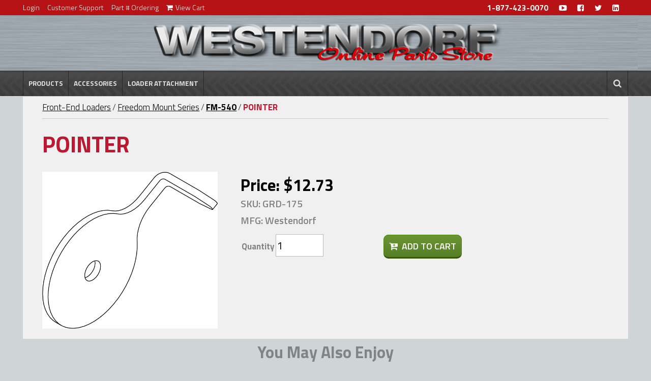

--- FILE ---
content_type: text/html; charset=utf-8
request_url: https://store.loaders.com/Front-End-Loaders/Freedom-Mount-Series/FM-580/GRD-175?assemblyid=221&loaderid=205
body_size: 19754
content:


<!DOCTYPE html PUBLIC "-//W3C//DTD XHTML 1.0 Transitional//EN" "http://www.w3.org/TR/xhtml1/DTD/xhtml1-transitional.dtd">
<html xmlns="http://www.w3.org/1999/xhtml">
<head id="ctl00_head1">

<!-- Google Tag Manager -->
<script>(function (w, d, s, l, i) {w[l] = w[l] || []; w[l].push({'gtm.start':new Date().getTime(), event: 'gtm.js'}); 
    var f = d.getElementsByTagName(s)[0], j = d.createElement(s), dl = l != 'dataLayer' ? '&l=' + l : ''; j.async = true; 
    j.src = '//www.googletagmanager.com/gtm.js?id=' + i + dl; f.parentNode.insertBefore(j, f);
    })(window, document, 'script', 'dataLayer', 'GTM-M5QBZH');</script>
<!-- End Google Tag Manager -->



<title>
	Product Detail
</title><meta name="keywords" content="" />

<meta name="description" content="" />


<script src="/scripts/jquery-3.6.0.min.js" type="text/javascript"></script>
<script src="//code.jquery.com/ui/1.11.4/jquery-ui.js"  type="text/javascript"></script>
<script src="/scripts/jquery.bxslider.min.js" type="text/javascript"></script>

    <link rel="stylesheet" href="https://maxcdn.bootstrapcdn.com/font-awesome/4.5.0/css/font-awesome.min.css" /><link href="//fonts.googleapis.com/css?family=Titillium+Web:100,200,300,400,500,600,700,800,900" rel="stylesheet" type="text/css" /><link href="//fonts.googleapis.com/css?family=Damion:400" rel="stylesheet" type="text/css" /><link rel="stylesheet" href="//code.jquery.com/ui/1.11.4/themes/smoothness/jquery-ui.css" /><link href="/styles/jquery.bxslider.css" rel="stylesheet" /><link rel="stylesheet" href="/styles/main.css" /><link rel="stylesheet" href="/styles/style.css" /><link rel="stylesheet" href="/styles/stylesDev.css" /><link rel="icon" type="image/png" href="/images/favicon.ico" /><meta name="viewport" content="width=100%, initial-scale=1.0, user-scalable=1.0" /><meta name="keywords" content="Thombert, Polyurethane Forklift Tires, Polyurethane Forklift Wheels, Midrollers, Bearings, Polyurethane Tires, Polyurethane Wheels, Press On Tires, Commercial Tires, Load Wheel, Drive Tire, Outrigger Wheels" /><meta name="description" content="Thombert is the world&#39;s largest producer of polyurethane forklift tires &amp; wheels. Low cost, high quality polyurethane forklift wheels. Reliable service." /><meta name="author" content=" - Spindustry Systems, www.spindustry.com " /><meta name="copyright" content="COMPANY" /><meta name="distribution" content="global" /><meta name="rating" content="general" /><meta name="revisit-after" content="30 days" /><meta name="robots" content="all" />

<script src="/scripts/common.js" type="text/javascript"></script>

		<script type="text/javascript" src="/scripts/google360/EMDataLayerStart.js"></script>
		<script type="text/javascript" src="/scripts/google360/Google360.js"></script>

    
    <link rel="stylesheet" href="/styles/lightbox.css" type="text/css" media="screen" />

<link href="/WebResource.axd?d=_MGS2KCSAlOUI3zHbN2F7HW_qYWIP7ZBmys3G5o0_cB9Wtuvm2MENk8H0rIPufA15-MyfS74AocoKBwz38Xy9ATWnMhvnWAONIbupcN5vOWG3n223u6PIzycpUta8OHuFnD_FqytuO3peBtJrkwBKw2&amp;t=638895691394322647" type="text/css" rel="stylesheet" /></head><!-- END HEAD -->
<body>
<!-- Google Tag Manager (noscript) -->
<noscript><iframe src="https://www.googletagmanager.com/ns.html?id=GTM-M5QBZH"
height="0" width="0" style="display:none;visibility:hidden"></iframe></noscript>
<!-- End Google Tag Manager (noscript) -->

<form method="post" action="/Front-End-Loaders/Freedom-Mount-Series/FM-580/GRD-175" onsubmit="javascript:return WebForm_OnSubmit();" id="aspnetForm">
<div class="aspNetHidden">
<input type="hidden" name="__EVENTTARGET" id="__EVENTTARGET" value="" />
<input type="hidden" name="__EVENTARGUMENT" id="__EVENTARGUMENT" value="" />
<input type="hidden" name="ctl00_contentMain_storeproductdetail_rptProductDetail_ctl00_tcproducts_ClientState" id="ctl00_contentMain_storeproductdetail_rptProductDetail_ctl00_tcproducts_ClientState" value="{&quot;ActiveTabIndex&quot;:0,&quot;TabState&quot;:[true,false,false,false]}" />
<input type="hidden" name="__VIEWSTATE" id="__VIEWSTATE" value="/[base64]////[base64]/////w9kAgQPFgIfBGgWAgIBDxYCHwYC/////[base64]/////[base64]/[base64]" />
</div>

<script type="text/javascript">
//<![CDATA[
var theForm = document.forms['aspnetForm'];
if (!theForm) {
    theForm = document.aspnetForm;
}
function __doPostBack(eventTarget, eventArgument) {
    if (!theForm.onsubmit || (theForm.onsubmit() != false)) {
        theForm.__EVENTTARGET.value = eventTarget;
        theForm.__EVENTARGUMENT.value = eventArgument;
        theForm.submit();
    }
}
//]]>
</script>


<script src="/WebResource.axd?d=GOg07_tkuhvef4y5a4SluCJOmH6ej7C0GTKwEvTto-cSLkTa-apxQtzjjyhgPbsr96kr5NQqSpVXKLQs44QOfKTC0PEnz6UGpvABvJVg7kI1&amp;t=638901356248157332" type="text/javascript"></script>


<script src="/ScriptResource.axd?d=zcTWNvB8r-zPIV3ahhBZ2waH5Bbt1LYPd9uJ4B_YEFeIG760QDTTJZu7AfL-1cc1IDsIfm2EC5pbT7tRQHK_AmY32iS4Jl17oxx-UvGJcqjQ8SlwCriQN50hVwEVI-ZJD6xCCwTPmaWhaTE0ILROeN92slq3DR4IMrO-wHPVpRM1&amp;t=ffffffff93d1c106" type="text/javascript"></script>
<script src="/ScriptResource.axd?d=wzpwAYXsbaaOTJ29g_HIC-kCQoauHRG8fZTAHJvxbXEDOiwCZekMa2C6rLJaw23KBqX9-qZ4woTsRRAaUra2ljk-BS9Vq41m8gKapJEEfTiIGo7h5OVSNZavXIz99c7gMaqhVfau4EWN65xtcjEsCg2&amp;t=f2cd5c5" type="text/javascript"></script>
<script type="text/javascript">
//<![CDATA[
if (typeof(Sys) === 'undefined') throw new Error('ASP.NET Ajax client-side framework failed to load.');
//]]>
</script>

<script src="/ScriptResource.axd?d=5OKBC0FK5AP6eZ04A5UucIbPZRvNhyQXjIorOxY1Bbse9iyT8BJL9KU2OIOcM0Sc-eOmy7ejjBhuoFlxOymdDJS_10PSWz5lqW0_2GJHs0t5VGzno9kkDKqxg9Ivjc6jA5i3B8VGVgfCPEHu7TOexw2&amp;t=f2cd5c5" type="text/javascript"></script>
<script src="/ScriptResource.axd?d=2-IlHzUR4zHaaJTRvI0iZlG6zrggKWoUmwSiKMeq8p-_6_5VvGxlcWCJ4-c0zhGSeM5Ih_By7EW-i2DS5wDoxquJiEADuUqOLGScSCtKRKebxApJU_rOZWx3lrJxyWqGI6VkJRxbu2_p_VxtYeC81A2&amp;t=f2cd5c5" type="text/javascript"></script>
<script src="/ScriptResource.axd?d=ht5gBZB12EGptIBnY4OmfitkVK-zqleHUHwklPqgbSHA6t9OzUdDd7Yl1Zab6FOPhJjUBs733pi6mkemAFmd4JpWohvTz4XoyciICoULQhBYCjmDyeHR92urerH1MLbgjOHNfsXf-ZzQptuZ2_nEhA2&amp;t=f2cd5c5" type="text/javascript"></script>
<script src="/ScriptResource.axd?d=l3pc7zDYfH0aYfwAWWNU8Ad7BsV2v5fr8wGnZMKYXsvhVjF6y25MFSAwR3rZHhafMy5QRDI290PUOKuc5dLMHmtI7UzKe6uCaZDAsb7-UXl5Z4LzAKLIzIl7_xP2v-0V0&amp;t=f2cd5c5" type="text/javascript"></script>
<script src="/ScriptResource.axd?d=hDMgZ60-UxLqfwXi2kyPxv9Kf44Zug6Nt_4u9NnHXJn-h2l8_RS1M9YaEKTCRUAB-_v1yFevnAuH88X9kikjiXliJ-40RG-reZ1DcRJvgcV5_V0r_Yby7e-YhMTe-DW1F8c8r4khTS2aBc9xO4Ody2Qko-LTT6zOqPJ_UTCZWvw1&amp;t=f2cd5c5" type="text/javascript"></script>
<script src="/ScriptResource.axd?d=uFjGW5d2IAHcYFQU4lW5LNitM6BH_OyxjzjMg8vxqZpk3DBWsAtFFoApHiYM2yA0aJ60CF6duI660jRN_X0QAoSzVO7vrfYUPbJqs4oY_HdIg9tdnFqHFx4C9zzYozBi020VsRROjTsFm-I-ZBPw_Q2&amp;t=f2cd5c5" type="text/javascript"></script>
<script src="/ScriptResource.axd?d=gjeRBY5egIfnBQe1JzHJEDkUDgWIOInIv9_pKZZCVHeWY3FofwsOYuT77dgRPSVbn2oKHSSwTbrrGKS97bdgxLxbj2E7QoIaoQJmUan_QS6CBuOB8moWWpC_zVJE03iKXKEKvuBd_El4WfpP6EVbqRir-8TgynHPsK7CkFz9vvU1&amp;t=f2cd5c5" type="text/javascript"></script>
<script src="/ScriptResource.axd?d=WcdWtuN62_np58DZ1Lrww2C9c3o7rLRCPkIcprQ6_gs4EGHix3Unnh7P1oXc3rAsolCkyWcR_jK7u-VR6BQO72mDGRmUu-V2TVXnG6Kqwn7RYR_vTjuXGjLrXHwRvgv89671_-1qX8_se8V9P9uV9Qa5J8xM0cUVBPDEcY7spyA1&amp;t=f2cd5c5" type="text/javascript"></script>
<script src="/ScriptResource.axd?d=vANzsyu-A_KOOYJLQCqHBfm747AupWpWZyn_BW3JrglN_BT2hj1OQ47WEYNZbuQRU2Ym8scOTA4520_CnJ-wwwckoI1_i1XRdk6xrpbm31pUa5tIQnNjUHMWFWjSrvqTkClA-a6o-__KP7g12iHo6FKMetLkcE3RQ4XxOFUJ6tc1&amp;t=f2cd5c5" type="text/javascript"></script>
<script src="/ScriptResource.axd?d=KwzPBNBdwaNAnj6E_Y8m486yLTDcxGy4fVfoiRORu6AsbK-HAqiqkKqIWgo6Lay_G5mIBFpoJNcrYVQ_NPyarX6nroevdv-n7xEaLz7PFhsWmqc7HMNM8vVSLyyU6vO_v6yWOJACu4YnRAOW5ycQFRKA0j-I2YrEM-SzDAbTXeg1&amp;t=f2cd5c5" type="text/javascript"></script>
<script src="/ScriptResource.axd?d=vYOesVmu-aLYIxFiX2Cp-d8jGIW2OpMKT-SkFeHOdNMkjcKXaRpNoCSBcDJgCkHaWNsym_If1tDPeMrmkptrjxhrl1hgcHFCeyM0YNYUirtu0anFbYNbQfpp8NLaZQsyvh0XYBmB8GNgbOJFH989zQxD_j_38KMPgEpUVrtfCAM1&amp;t=f2cd5c5" type="text/javascript"></script>
<script type="text/javascript">
//<![CDATA[
function WebForm_OnSubmit() {
if (typeof(ValidatorOnSubmit) == "function" && ValidatorOnSubmit() == false) return false;
return true;
}
//]]>
</script>

<div class="aspNetHidden">

	<input type="hidden" name="__VIEWSTATEGENERATOR" id="__VIEWSTATEGENERATOR" value="B6180AA4" />
	<input type="hidden" name="__EVENTVALIDATION" id="__EVENTVALIDATION" value="/wEdAB4o7y4SmBtkjGY9AfzCyBNxGiM9xKiyw9XJowKJ+IGzrKIOnAHwazhLgEGNEulN1XFbPbEVPp7ek1ew81Hm5ez/+9QqzbrRygWJibqPZ39sJa03YkWQfBQogFw4E59m9LmyC64+1CF9UfYcOZ2legsUVUIiQH2yQ82SyXldJovy8AqfvXsnqxPhH+U+jwDl9G3pbGCpl151ajyTZ4X3gGTTvScI1q5W8zUWiHCWlpFmhcxeOs4tXxPbIZpnYVIu72iaZTyumD7gDnXFnib/XVX9WnlK9rlXk1abK7x06EmfZMXqrZekOiLvRGm5mIBIVsgXNr4qB2HeCJlsqRqHRKx6WVqZ+1UBpgIemznZ8w2EcywM1+77ToxhAlvhZh96VZTmOYt2eNDEcXVQoYewa61D835q7rU1tFYTr8+Dy/d3Vx0vLFZ1SYX+K/m98Xw7xactclC4RVZ3JaUntWSAE6NdHZNJYEOdbQXp4ACvYLWql0UMtRhpZ9JVFZ17HzNPlNljt+b0Tg4qNrAY/xynglf3IyqmdEKnhyTw1A0ssyRWm1r5gmYco7ref6gANJk/u4sGflXePyJUjpfRvvv4iRED1owdoqJKXSAC196T/z1C0ntseiuEHZLmgcyQCAefHhdeO6+4KZEHbZhURJsz1eZ5zTba97sS6O5llFX10K8LyQ==" />
</div>
    <script type="text/javascript">
//<![CDATA[
Sys.WebForms.PageRequestManager._initialize('ctl00$smMain', 'aspnetForm', ['tctl00$contentMain$storeproductdetail$updemail',''], [], [], 90, 'ctl00');
//]]>
</script>

    

            


		<div class="wrapper clearfix">

				<div class="wrapper">
               		<div class="subNavContainer clearfix">
                        <nav class="subNav clearfix">
                            <ul class="subNav removeInMobile">
                                <li><a id="ctl00_hllogin" title="Login or access your account preferences" href="https://store.loaders.com/aspx/store/login.aspx">Login</a> </li>
                                <li><a href="http://store.loaders.com/aspx/general/customerservice.aspx" rel="next" title="Customer support information">Customer Support</a></li>
                                <li><a href="http://store.loaders.com/aspx/store/skuentry.aspx" rel="next" title="Part # Entry">Part # Ordering</a></li>
                                <li><a href="/aspx/store/cart.aspx" rel="next" title="Manage the contents of your cart"><i class="fa fa-shopping-cart"></i>View Cart <b><span id="spanCartItemCount"></span></b></a></li>
                             </ul>
                             <ul class="subNav removeInDesktop clearfix">
                                <li><a id="ctl00_hlloginMobile" title="Login or access your account preferences" href="https://store.loaders.com/aspx/store/login.aspx">Login</a></li>
                                <li><a href="http://store.loaders.com/aspx/store/skuentry.aspx" rel="next" title="Part # Entry">Part # Ordering</a></li>
                                
                                <li> </li>
                                
                                <li><a href="/aspx/store/cart.aspx" rel="next" title="Manage the contents of your cart"><i class="fa fa-shopping-cart"></i>View Cart <b></b></a></li>
                             </ul>
                             <ul class="socialSub">
                         	    <li><a href="tel:1-877-423-0070">1-877-423-0070</a></li>
                         	    <li><a href="https://www.youtube.com/user/WestendorfMfg" target="_blank" title="YouTube">
                            	    <i class="fa  fa-youtube-play"></i>
                                </a></li>
                         	    <li><a href="https://www.facebook.com/WestendorfMfg" target="_blank" title="Facebook">
                            	    <i class="fa fa-facebook-square"></i>
                                </a></li>
                                <li><a href="https://twitter.com/Westendorf_Mfg" target="_blank" title="Twitter">
                            	    <i class="fa fa-twitter"></i>
                                </a></li>
                                <li><a href="https://www.linkedin.com/company/westendorf-manufacturing" target="_blank" title="LinkedIn">
                            	    <i class="fa fa-linkedin-square"></i>
                                </a></li>
                             </ul>
                         </nav>
                     </div>

					<div class="mainNavContainer">
						<div class="mainNav">
							<div class="logo">
                            	<a href="http://store.loaders.com/"><img class="logoImg" src="/images/westendorf-logo-store.png" alt="Westendorf Online Parts Store" /></a>
                            </div>


                            <div class="trigger-container clearfix">
                            	<a id="BPmenu-trigger" class="trigger BPmenu-trigger"><i class="fa fa-bars"></i>MENU</a>
                                <a id="mobilesearch-trigger" class="trigger search-trigger"><i class="fa fa-search"></i>SEARCH</a>
                             </div>
                             <script type="text/javascript">
								$(document).ready(function () {
									$("#BPmenu-trigger").click(function () {
										$("#BPmenu-ID").toggle();
										$("#mobilesearch-ID").hide();
									});
									$("#mobilesearch-trigger").click(function () {
										$("#mobilesearch-ID").toggle();
										$("#BPmenu-ID").hide();
									});
								});
							</script>
                            <div id="mobilesearch-ID" class="mobile-search-container" style="display: none;">
                                <input name="ctl00$txtSearchMobile" type="text" id="ctl00_txtSearchMobile" title="Search" OnKeyPress="return setEnterBox(&#39;ctl00_btnSearchMobile&#39;,event)" />
                                <input type="submit" name="ctl00$btnSearchMobile" value="SEARCH" id="ctl00_btnSearchMobile" class="button" />
                                <div class="clearfix"></div>
                            </div>



                            <nav id="BPmenu-ID" class="BPmenu">
					            <ul class="navItems clearfix">
                                
                                        <li class="one"><a class="navItem menu-pull" href="#">Products<i class="fa fa-plus removeInDesktop"></i></a>
							                
                                            
                                                <div class="BPdrop-sect">
                            	                    <div class="BPdrop-container">
                                                    	<div class="BPdrop-content clearfix">
                                                         <div class="BPdrop-column">
                                                
                                                    
                                                            
                                                	                <div class="BPdrop-group">
                                                                    <a id="ctl00_rptLoaderType_ctl00_hlinkLoaderType" class="subTitle" href="/Front-End-Loaders">Loader Parts</a>

                                                                    
                                                                            <a id="ctl00_rptLoaderType_ctl00_rptLoaders_ctl00_hlinkLoader" class="listItem" href="/Front-End-Loaders/MAX-Series">MAX Series</a>
                                                                        
                                                                            <a id="ctl00_rptLoaderType_ctl00_rptLoaders_ctl01_hlinkLoader" class="listItem" href="/Front-End-Loaders/Freedom-Mount-Series">Freedom Mount Series</a>
                                                                        
                                                                            <a id="ctl00_rptLoaderType_ctl00_rptLoaders_ctl02_hlinkLoader" class="listItem" href="/Front-End-Loaders/Custom-Contour-Series">Custom Contour Series</a>
                                                                        
                                                                            <a id="ctl00_rptLoaderType_ctl00_rptLoaders_ctl03_hlinkLoader" class="listItem" href="/Front-End-Loaders/100-Series">100 Series</a>
                                                                        
                                                                            <a id="ctl00_rptLoaderType_ctl00_rptLoaders_ctl04_hlinkLoader" class="listItem" href="/Front-End-Loaders/Traction-Action-Series">Traction Action Series</a>
                                                                        
                                                                            <a id="ctl00_rptLoaderType_ctl00_rptLoaders_ctl05_hlinkLoader" class="listItem" href="/Front-End-Loaders/Extra-Traction-Action-Series">Extra Traction Action Series</a>
                                                                        
                                                                            <a id="ctl00_rptLoaderType_ctl00_rptLoaders_ctl06_hlinkLoader" class="listItem" href="/Front-End-Loaders/WL-Series">WL Series</a>
                                                                        
                                                                            <a id="ctl00_rptLoaderType_ctl00_rptLoaders_ctl07_hlinkLoader" class="listItem" href="/Front-End-Loaders/Specialty-Loaders">Specialty Loaders</a>
                                                                        
                                                                            <a id="ctl00_rptLoaderType_ctl00_rptLoaders_ctl08_hlinkLoader" class="listItem" href="/Front-End-Loaders/Vintage-Series-">Vintage Series </a>
                                                                        
                                                                    </div>
                                                                    
                                                                        </div><div class="BPdrop-column">
                                                                    
                                                                
                                                	                <div class="BPdrop-group">
                                                                    <a id="ctl00_rptLoaderType_ctl01_hlinkLoaderType" class="subTitle" href="/Attachments">Attachment Parts</a>

                                                                    
                                                                            <a id="ctl00_rptLoaderType_ctl01_rptLoaders_ctl00_hlinkLoader" class="listItem" href="/Attachments/Buckets-">Buckets </a>
                                                                        
                                                                            <a id="ctl00_rptLoaderType_ctl01_rptLoaders_ctl01_hlinkLoader" class="listItem" href="/Attachments/Bucket-Add-Ons">Bucket Add-Ons</a>
                                                                        
                                                                            <a id="ctl00_rptLoaderType_ctl01_rptLoaders_ctl02_hlinkLoader" class="listItem" href="/Attachments/Brush-Crusher%e2%84%a2">Brush Crusher™</a>
                                                                        
                                                                            <a id="ctl00_rptLoaderType_ctl01_rptLoaders_ctl03_hlinkLoader" class="listItem" href="/Attachments/Hay-Handling">Hay Handling</a>
                                                                        
                                                                            <a id="ctl00_rptLoaderType_ctl01_rptLoaders_ctl04_hlinkLoader" class="listItem" href="/Attachments/Grab-Forks">Grab Forks</a>
                                                                        
                                                                            <a id="ctl00_rptLoaderType_ctl01_rptLoaders_ctl05_hlinkLoader" class="listItem" href="/Attachments/Plows--Blades">Plows & Blades</a>
                                                                        
                                                                            <a id="ctl00_rptLoaderType_ctl01_rptLoaders_ctl06_hlinkLoader" class="listItem" href="/Attachments/Lift--Carry">Lift & Carry</a>
                                                                        
                                                                            <a id="ctl00_rptLoaderType_ctl01_rptLoaders_ctl07_hlinkLoader" class="listItem" href="/Attachments/Complete-Brush-Crusher-">Complete Brush Crusher </a>
                                                                        
                                                                            <a id="ctl00_rptLoaderType_ctl01_rptLoaders_ctl08_hlinkLoader" class="listItem" href="/Attachments/3-Point-Attachments">3-Point Attachments</a>
                                                                        
                                                                    </div>
                                                                    
                                                                        </div><div class="BPdrop-column">
                                                                    
                                                                
                                                	                <div class="BPdrop-group">
                                                                    <a id="ctl00_rptLoaderType_ctl02_hlinkLoaderType" class="subTitle" href="/Canopies">Canopies</a>

                                                                    
                                                                            <a id="ctl00_rptLoaderType_ctl02_rptLoaders_ctl00_hlinkLoader" class="listItem" href="/Canopies/Complete-Cool-Cap-Canopies">Complete Cool Cap Canopies</a>
                                                                        
                                                                            <a id="ctl00_rptLoaderType_ctl02_rptLoaders_ctl01_hlinkLoader" class="listItem" href="/Canopies/Cool-Cap-Brackets">Cool Cap Brackets</a>
                                                                        
                                                                            <a id="ctl00_rptLoaderType_ctl02_rptLoaders_ctl02_hlinkLoader" class="listItem" href="/Canopies/Cool-Cap-Replacement-Parts">Cool Cap Replacement Parts</a>
                                                                        
                                                                    </div>
                                                                    
                                                                
                                                	                <div class="BPdrop-group">
                                                                    <a id="ctl00_rptLoaderType_ctl03_hlinkLoaderType" class="subTitle" href="/Wagons">Wagon Parts</a>

                                                                    
                                                                            <a id="ctl00_rptLoaderType_ctl03_rptLoaders_ctl00_hlinkLoader" class="listItem" href="/Wagons/Gravity-Flow-Box">Gravity Flow Box</a>
                                                                        
                                                                            <a id="ctl00_rptLoaderType_ctl03_rptLoaders_ctl01_hlinkLoader" class="listItem" href="/Wagons/Hitch-N-Go">Hitch-N-Go</a>
                                                                        
                                                                            <a id="ctl00_rptLoaderType_ctl03_rptLoaders_ctl02_hlinkLoader" class="listItem" href="/Wagons/Wagon-Gears">Wagon Gears</a>
                                                                        
                                                                    </div>
                                                                    
                                                                
                                                	                <div class="BPdrop-group">
                                                                    <a id="ctl00_rptLoaderType_ctl04_hlinkLoaderType" class="subTitle" href="/Landscrapers">Scrapers</a>

                                                                    
                                                                            <a id="ctl00_rptLoaderType_ctl04_rptLoaders_ctl00_hlinkLoader" class="listItem" href="/Landscrapers/Landscraper%e2%84%a2">Landscraper™</a>
                                                                        
                                                                            <a id="ctl00_rptLoaderType_ctl04_rptLoaders_ctl01_hlinkLoader" class="listItem" href="/Landscrapers/Landscraper%e2%84%a2-Options">Landscraper™ Options</a>
                                                                        
                                                                    </div>
                                                                    
                                                                        </div><div class="BPdrop-column">
                                                                    
                                                                
                                                        </div>


                                                        </div> <!-- BPdrop-content -->
                                                    </div>     <!-- BPdrop-container -->
                                                </div> <!--BPdrop-sect-->
                                                

                                        </li>
                                        <li class="navItem"><a href="/accessories">Accessories<i class="fa fa-chevron-right removeInDesktop"></i></a></li>
                                        <li class="navItem"><a href="/Whole-Goods/Complete-Attachments">Loader Attachment<i class="fa fa-chevron-right removeInDesktop"></i></a></li>

                                        
                                        <li class="right"><a class="navItem right menu-pull" href="#" title="Search"><i class="fa fa-search noPadding"></i></a>
                                	            <div class="BPdrop-sect">
                            	                    <div class="container menu clearfix">
                                                    	<div class="homeSearchContainer clearfix">
                                                            <input name="ctl00$txtSearchMain" type="text" id="ctl00_txtSearchMain" title="Search" class="mainSearchBox" OnKeyPress="return setEnterBox(&#39;ctl00_lbtnSearchMain&#39;,event)" placeholder="Search Westendorf..." />
                                                            <button onclick="__doPostBack('ctl00$lbtnSearchMain','')" id="ctl00_lbtnSearchMain" class="mainSearchBtn">Search<i class="fa fa-angle-right"></i></button>
                                                        </div>
                                                    </div>
                                                </div>
                                        </li>
							</ul>
                        </nav> <!--BPmenu-ID-->

            



                            <script src="/scripts/blueprintMenu.js" type="text/javascript"></script>
					        <script type="text/javascript">
					            $(function () {
					                BlueprintMenu.init();
					            });
                            </script>

						</div>
					</div>
				</div> <!--wrapper-->
            
                

            
            <section class="container grey">
            	<ul class="breadcrumb">
                	<li><a id="ctl00_contentMain_hlinkProductType" href="/Front-End-Loaders">Front-End Loaders</a></li>
                    <li>/</li>
                	<li><a id="ctl00_contentMain_hlinkSeries" href="/Front-End-Loaders/Freedom-Mount-Series">Freedom Mount Series</a></li>
                    <li>/</li>
                    <li class="active"><a id="ctl00_contentMain_hlinkProdName" href="/Front-End-Loaders/Freedom-Mount-Series/FM-540">FM-540</a></li>
                    <li>/</li>
                    <li class="active"><span class="noWrap">POINTER</span></li>
                </ul>
                 <div id="divBreadcrumbGA" style="display:none;">Front-End Loaders|Freedom Mount Series</div>
                 <div id="divBreadcrumbProdName" style="display:none;">FM-540</div>
                <hr class="grey paddingTop10" />
            </section>

            
            


         


        <section class="container grey inside clearfix">
            <div id="ctl00_contentMain_storeproductdetail_pnlError" class="error">
	
	

</div>
<!-- PRODUCT DETAIL -->
<div id="ctl00_contentMain_storeproductdetail_ValidationSummary1" class="error" style="display:none;">

</div>







        
                <div class="projectExampleHeader">
                <h1 class="alignLeft red" id="h1ProductName">POINTER</h1>
                </div>

                <div class="contentCol1 oneThird clearfix">
		            <div class="main_image"><a href="https://store.loaders.com/UserDocs/Store/GRD-175.gif" id="ctl00_contentMain_storeproductdetail_rptProductDetail_ctl00_alarge" rel="lightbox"><img id="ctl00_contentMain_storeproductdetail_rptProductDetail_ctl00_imgmain" title="POINTER" src="https://store.loaders.com/UserDocs/Store/GRD-175.gif" /></a></div>
                    <div class="thumb_image">
                        <span><a href="https://store.loaders.com/UserDocs/Store/GRD-175.gif" id="ctl00_contentMain_storeproductdetail_rptProductDetail_ctl00_alarge1" rel="lightbox"></a></span>
                        <span><a href="../../SpinmarketStore/ascx/#" id="ctl00_contentMain_storeproductdetail_rptProductDetail_ctl00_alarge2" rel="lightbox"></a></span>
                        <span><a href="../../SpinmarketStore/ascx/#" id="ctl00_contentMain_storeproductdetail_rptProductDetail_ctl00_alarge3" rel="lightbox"></a></span>
                    </div>
                </div><!--  end product_images -->
    
                <div class="contentCol2 twoThirds">
                    <h2 class="alignLeft black">Price: <span id="spanProdPrice">$12.73</span></h2>
                   <h4>SKU: <span id="spanProdSku">GRD-175</span></h4>
                    <h4>MFG: <span id="spanProdMfg">Westendorf</span></h4>
                    
                    
<!-- START STOREPRODUCTFEATURES CONTROL -->

<!-- END STOREPRODUCTFEATURES CONTROL -->
                   <fieldset>
                      <div class="item item-quantity">
                          
                         <label class="large" for="txtQTY">Quantity</label>
                          
                         <input name="ctl00$contentMain$storeproductdetail$rptProductDetail$ctl00$txtQTY" value="1" id="ctl00_contentMain_storeproductdetail_rptProductDetail_ctl00_txtQTY" class="large" type="number" />
                          <span id="ctl00_contentMain_storeproductdetail_rptProductDetail_ctl00_Comparevalidator1" class="error" style="visibility:hidden;">Enter a number</span>
                      </div>
                   </fieldset>
                    <a id="ctl00_contentMain_storeproductdetail_rptProductDetail_ctl00_ibtnCart" class="buttonMediumGreen noFloat" href="javascript:WebForm_DoPostBackWithOptions(new WebForm_PostBackOptions(&quot;ctl00$contentMain$storeproductdetail$rptProductDetail$ctl00$ibtnCart&quot;, &quot;&quot;, true, &quot;&quot;, &quot;&quot;, false, true))">
                        <i class="fa fa-cart-plus"></i>Add To Cart
                    </a>

                    
                   
                </div>
                        
                    
                                        
                

                <div class="product_tabs" style="display:none;">
                    <div class="tabajaxWrap">
                        <div id="ctl00_contentMain_storeproductdetail_rptProductDetail_ctl00_tcproducts" class="ajaxTabs" style="visibility:hidden;">
	<div id="ctl00_contentMain_storeproductdetail_rptProductDetail_ctl00_tcproducts_header">
		<span id="ctl00_contentMain_storeproductdetail_rptProductDetail_ctl00_tcproducts_tab1_tab"><span class="ajax__tab_outer"><span class="ajax__tab_inner"><span class="ajax__tab_tab" id="__tab_ctl00_contentMain_storeproductdetail_rptProductDetail_ctl00_tcproducts_tab1">Description</span></span></span></span><span id="ctl00_contentMain_storeproductdetail_rptProductDetail_ctl00_tcproducts_tab2_tab"><span class="ajax__tab_outer"><span class="ajax__tab_inner"><span class="ajax__tab_tab" id="__tab_ctl00_contentMain_storeproductdetail_rptProductDetail_ctl00_tcproducts_tab2">More Info</span></span></span></span>
	</div><div id="ctl00_contentMain_storeproductdetail_rptProductDetail_ctl00_tcproducts_body">
		<div id="ctl00_contentMain_storeproductdetail_rptProductDetail_ctl00_tcproducts_tab1" class="ajax__tab_panel">
			
                                    
                                    
                                
		</div><div id="ctl00_contentMain_storeproductdetail_rptProductDetail_ctl00_tcproducts_tab2" class="ajax__tab_panel" style="display:none;visibility:hidden;">
			
                                    
                                    <ul>
                                        
			                            
			                            
			                            
			                            
			                        </ul>
			                    
		</div>
	</div>
</div>
                     </div>
                </div><!--end of product_tabs-->
                
                
                
                <!-- Hidden Fields -->
                <input type="hidden" name="ctl00$contentMain$storeproductdetail$rptProductDetail$ctl00$hdnProductID" id="ctl00_contentMain_storeproductdetail_rptProductDetail_ctl00_hdnProductID" value="4204" />
			    <input type="hidden" name="ctl00$contentMain$storeproductdetail$rptProductDetail$ctl00$hdnBasePrice" id="ctl00_contentMain_storeproductdetail_rptProductDetail_ctl00_hdnBasePrice" value="12.0082" />
			    
			    <input type="hidden" name="ctl00$contentMain$storeproductdetail$rptProductDetail$ctl00$hdnSalesPrice" id="ctl00_contentMain_storeproductdetail_rptProductDetail_ctl00_hdnSalesPrice" value="0" />
			    <input type="hidden" name="ctl00$contentMain$storeproductdetail$rptProductDetail$ctl00$hdnSaleFlag" id="ctl00_contentMain_storeproductdetail_rptProductDetail_ctl00_hdnSaleFlag" value="False" />
			    <input type="hidden" name="ctl00$contentMain$storeproductdetail$rptProductDetail$ctl00$hdnfeatures" id="ctl00_contentMain_storeproductdetail_rptProductDetail_ctl00_hdnfeatures" />
			    <input type="hidden" name="ctl00$contentMain$storeproductdetail$rptProductDetail$ctl00$hdnfeaturecost" id="ctl00_contentMain_storeproductdetail_rptProductDetail_ctl00_hdnfeaturecost" />
    			
                <input type="hidden" name="ctl00$contentMain$storeproductdetail$rptProductDetail$ctl00$hdnActualPrice" id="ctl00_contentMain_storeproductdetail_rptProductDetail_ctl00_hdnActualPrice" value="12.728692" />
                <input type="hidden" name="ctl00$contentMain$storeproductdetail$rptProductDetail$ctl00$hdnfullretailprice" id="ctl00_contentMain_storeproductdetail_rptProductDetail_ctl00_hdnfullretailprice" value="12.728692" />

	            
                <input type="submit" name="ctl00$contentMain$storeproductdetail$rptProductDetail$ctl00$btnwishlisthidden" value="" onclick="javascript:WebForm_DoPostBackWithOptions(new WebForm_PostBackOptions(&quot;ctl00$contentMain$storeproductdetail$rptProductDetail$ctl00$btnwishlisthidden&quot;, &quot;&quot;, true, &quot;&quot;, &quot;&quot;, false, false))" id="ctl00_contentMain_storeproductdetail_rptProductDetail_ctl00_btnwishlisthidden" style="display:none;" />
                 
            





    
</div> <!--end product_detail_wrapper-->

<div id="ctl00_contentMain_storeproductdetail_pnlwishlist" class="modalPopup" style="width:640px;display:none;">
	
    <span class="help">You have the option of allowing your wish list selections to be searchable by your name and/or email address by answering the question below.</span>
    <div class="customerInfo">
        <fieldset class="fieldset2">
            <h2>Add to wish list</h2>
            <ul>
                <li>Would like like to make this item searchable for the general public using your email address?</li>
                <li class="radio">
                	<span id="ctl00_contentMain_storeproductdetail_radpublic" class="radio"><input id="ctl00_contentMain_storeproductdetail_radpublic_0" type="radio" name="ctl00$contentMain$storeproductdetail$radpublic" value="1" /><label for="ctl00_contentMain_storeproductdetail_radpublic_0">Yes</label><br /><input id="ctl00_contentMain_storeproductdetail_radpublic_1" type="radio" name="ctl00$contentMain$storeproductdetail$radpublic" value="0" /><label for="ctl00_contentMain_storeproductdetail_radpublic_1">No</label></span>
                </li>
            </ul>
        </fieldset>
        <input type="submit" name="ctl00$contentMain$storeproductdetail$btncancelwishlist" value="Cancel" id="ctl00_contentMain_storeproductdetail_btncancelwishlist" title="Cancel wishlist" class="button" />&nbsp;&nbsp;
        <input type="submit" name="ctl00$contentMain$storeproductdetail$btnsavewishlist" value="Submit" onclick="javascript:WebForm_DoPostBackWithOptions(new WebForm_PostBackOptions(&quot;ctl00$contentMain$storeproductdetail$btnsavewishlist&quot;, &quot;&quot;, true, &quot;&quot;, &quot;&quot;, false, false))" id="ctl00_contentMain_storeproductdetail_btnsavewishlist" title="Click to save this item in your wishlist" class="button" /></p>
    </div>

</div>

<div id="ctl00_contentMain_storeproductdetail_updemail">
	
        <div id="ctl00_contentMain_storeproductdetail_pnlfriend" class="modalPopup" style="width:640px;display:none;">
		
            
            <span class="help">Enter the requested information below and an email will be sent to your friend with
            your comments and a link back to the item of interest.</span><br /><br />
            <div id="ctl00_contentMain_storeproductdetail_vsemail" class="error" style="display:none;">

		</div>
             <div class="customerInfo">
                <fieldset class="fieldset2">
                    <h2>Email a Friend</h2>
                    <ul>
                        <li>
                            <label>Your e-mail:</label>
                            <input name="ctl00$contentMain$storeproductdetail$txtYourEmail" type="text" size="30" id="ctl00_contentMain_storeproductdetail_txtYourEmail" />
                            <span id="ctl00_contentMain_storeproductdetail_RequiredFieldValidator1" style="visibility:hidden;"><span class="error">*</span></span>
                            <span id="ctl00_contentMain_storeproductdetail_Regularexpressionvalidator1" style="visibility:hidden;">*</span>
                        </li>
                        <li>
                            <label>Your name:</label>
                            <input name="ctl00$contentMain$storeproductdetail$txtYourName" type="text" size="30" id="ctl00_contentMain_storeproductdetail_txtYourName" />
                            <span id="ctl00_contentMain_storeproductdetail_RequiredFieldValidator2" style="visibility:hidden;"><span class="error">*</span></span>
                        </li>
                        <li>
                            <label>Recipient's e-mail address:</label>
                            <input name="ctl00$contentMain$storeproductdetail$txtEmail" type="text" size="30" id="ctl00_contentMain_storeproductdetail_txtEmail" />
                            <span id="ctl00_contentMain_storeproductdetail_RequiredFieldValidator3" style="visibility:hidden;"><span class="error">*</span></span>
                            <span id="ctl00_contentMain_storeproductdetail_Regularexpressionvalidator2" style="visibility:hidden;"><span class="error">*</span></span>
                        </li>
                        <li>
                            <label>Message for your friend:</label>
                            <textarea name="ctl00$contentMain$storeproductdetail$txtMsg" rows="10" cols="30" id="ctl00_contentMain_storeproductdetail_txtMsg">
</textarea>
                            <br /><span class="help">(Optional)</span>
                        </li>
                    </ul>
                </fieldset>
                <p>
                <input type="submit" name="ctl00$contentMain$storeproductdetail$btncancelfriend" value="Cancel" id="ctl00_contentMain_storeproductdetail_btncancelfriend" title="Cancel emailing a friend" class="button" />&nbsp;&nbsp;
                <input type="submit" name="ctl00$contentMain$storeproductdetail$btnSubmitfriend" value="Submit" onclick="javascript:WebForm_DoPostBackWithOptions(new WebForm_PostBackOptions(&quot;ctl00$contentMain$storeproductdetail$btnSubmitfriend&quot;, &quot;&quot;, true, &quot;email&quot;, &quot;&quot;, false, false))" id="ctl00_contentMain_storeproductdetail_btnSubmitfriend" title="Click to send the email" class="button" /></p>
            </div>
        
	</div>
    
</div>

<div class="related_products_wrapper">
    <div class="related_products">
        
<!-- START STOREALSOBOUGHT CONTROL -->
<h2>You May Also Enjoy</h2>
<div class="list_feature">

        <dl class="feature_item">
            <dt><a href="http://store.loaders.com/aspx/store/productdetail.aspx?ProductID=10&catid=0&subcatid=" id="ctl00_contentMain_storeproductdetail_storealsobought_rptAlso_ctl00_aprod1"><img src="https://store.loaders.com/UserDocs/Store/ZER1805.gif" id="ctl00_contentMain_storeproductdetail_storealsobought_rptAlso_ctl00_imgfeatured" alt="Featured" /></a></dt>
            <dd class="info">
                <span class="product_name"><a href="http://store.loaders.com/aspx/store/productdetail.aspx?ProductID=10&catid=0&subcatid=" id="ctl00_contentMain_storeproductdetail_storealsobought_rptAlso_ctl00_aprod2">GREASE FITTING</a></span>
                <span class="manufacturer">Westendorf</span>
            </dd>
        </dl>
    
        <dl class="feature_item">
            <dt><a href="http://store.loaders.com/aspx/store/productdetail.aspx?ProductID=4899&catid=0&subcatid=" id="ctl00_contentMain_storeproductdetail_storealsobought_rptAlso_ctl01_aprod1"><img src="https://store.loaders.com/UserDocs/Store/HTN0616.gif" id="ctl00_contentMain_storeproductdetail_storealsobought_rptAlso_ctl01_imgfeatured" alt="Featured" /></a></dt>
            <dd class="info">
                <span class="product_name"><a href="http://store.loaders.com/aspx/store/productdetail.aspx?ProductID=4899&catid=0&subcatid=" id="ctl00_contentMain_storeproductdetail_storealsobought_rptAlso_ctl01_aprod2">LOCK NUT - 3/8</a></span>
                <span class="manufacturer">Westendorf</span>
            </dd>
        </dl>
    
        <dl class="feature_item">
            <dt><a href="http://store.loaders.com/aspx/store/productdetail.aspx?ProductID=4435&catid=0&subcatid=" id="ctl00_contentMain_storeproductdetail_storealsobought_rptAlso_ctl02_aprod1"><img src="https://store.loaders.com/UserDocs/Store/HFN1614.gif" id="ctl00_contentMain_storeproductdetail_storealsobought_rptAlso_ctl02_imgfeatured" alt="Featured" /></a></dt>
            <dd class="info">
                <span class="product_name"><a href="http://store.loaders.com/aspx/store/productdetail.aspx?ProductID=4435&catid=0&subcatid=" id="ctl00_contentMain_storeproductdetail_storealsobought_rptAlso_ctl02_aprod2">NUT - 1</a></span>
                <span class="manufacturer">Westendorf</span>
            </dd>
        </dl>
    
</div>
<!-- END STOREALSOBOUGHT CONTROL -->
        
    </div>
</div>


<!-- END STORE BODY -->
<script type="text/javascript">
      function pageLoad()
      {
        //Lightbox.initialize();

      }
</script>
	
        </section>


    <script src="/scripts/productdetail.js" type="text/javascript"></script>



        
            
            <!-- Main Footer -->
             <footer class="footerContainer clearfix">
             	<div class="mainFooter clearfix">
                    <ul class="footerCol col1">
                    	<li class="footerLogo">
                        	<a href="/default.aspx"><img src="/images/footer-logo.png" alt="footer logo"/></a>
                        </li>
                        <li class="footerAddress">
                        <a class="address" href="https://www.google.com/maps/place/Westendorf+Mfg+Co+Inc/@42.0279903,-96.11287,17z/data=!3m1!4b1!4m5!3m4!1s0x87923efd8c6ee14f:0xc748aa1e5c099874!8m2!3d42.0279903!4d-96.1106813" target="_blank">
                            <p class="name">Westendorf Manufacturing Co., Inc.</p>
                        </a>
                        </li>
                        <li class="footerAddress">
                        	<ul class="footerPhone">
                                <li><i class="fa fa-phone"></i>&nbsp; <a style="color:#fff !important;" href="tel:+1-877-423-0070">1-877-423-0070</a></li>
                            </ul>
                            <ul class="footerPhone">
                                <li class="social"><a href="https://www.youtube.com/user/WestendorfMfg" target="_blank" title="YouTube"><i class="fa  fa-youtube-play"></i></a></li>
                                <li class="social"><a href="https://www.facebook.com/WestendorfMfg" target="_blank" title="Facebook"><i class="fa fa-facebook-square"></i></a></li>
                                <li class="social"><a href="https://twitter.com/Westendorf_Mfg" target="_blank" title="Twitter"><i class="fa fa-twitter"></i></a></li>
                                <li class="social"><a href="https://www.linkedin.com/company/westendorf-manufacturing" target="_blank" title="LinkedIn"><i class="fa fa-linkedin-square"></i></a></li>
							</ul>
                        </li>
                    </ul>
                    
                    <ul class="footerCol col2">
                        <li><a href="http://store.loaders.com/accessories">Accessories</a></li>
                        <li><a href="/Whole-Goods/Complete-Attachments">Loader Attachment</a></li>

                        

                    </ul>
                    <ul class="footerCol col3">
                        <li><a href="/aspx/store/customer.aspx">My Account</a></li>
                        <li><a href="http://store.loaders.com/aspx/general/customerService.aspx">Customer Support</a></li>
                        <li><a href="http://store.loaders.com/aspx/general/termsofuse.aspx">Conditions of Use</a></li>
                        <li><a href="http://www.loaders.com/aspx/dealer/dealerlogin.aspx" target="_blank">Dealer Login</a></li>
                        <li><a href="http://store.loaders.com/aspx/general/privacy.aspx">Privacy Policy</a></li>
                    </ul>
                    </div>
                    
               <!-- Sub Footer -->
               <div class="subFooterContainer clearfix">
                   <div class="subFooter clearfix">
                       <ul class="subFooterText">
                           <li class="copyrightText">Copyright 2025 Westendorf Mfg. Co., Inc. | Onawa, Iowa</li>
                           <li class="spindustryText"><a target="_blank" href="http://www.spindustry.com/">Website design and development by Spindustry Digital, <span class="nowrap">Des Moines, Iowa</span></a></li>
                       </ul>
                   </div>
                 </div>
             </footer>
             
        </div>

    <input type="submit" name="ctl00$myneedzipcode$Button1" value="" onclick="javascript:WebForm_DoPostBackWithOptions(new WebForm_PostBackOptions(&quot;ctl00$myneedzipcode$Button1&quot;, &quot;&quot;, true, &quot;&quot;, &quot;&quot;, false, false))" id="ctl00_myneedzipcode_Button1" style="display:none" />



        
        <div id="ctl00_myneedzipcode_pnlDefinition" class="modalPopup" style="display:none">
	
            
            <div id="ctl00_myneedzipcode_pnlDefHeader" class="modalHeader">
		
                <h3>Login/Create Profile/Enter Zipcode</h3>                                                               
            
	</div>  
    
            <a href="/aspx/store/login.aspx">Login to your Profile</a>
            <br />
            <a href="/aspx/store/Customer.aspx?option=3">Create a Profile</a>
            <br />
            <div id="ctl00_myneedzipcode_pnlzip" onkeypress="javascript:return WebForm_FireDefaultButton(event, &#39;ctl00_myneedzipcode_lbtnzip&#39;)">
		
            Enter Your Zipcode: <input name="ctl00$myneedzipcode$txtzip" type="text" maxlength="7" id="ctl00_myneedzipcode_txtzip" />
            &nbsp;
            <a id="ctl00_myneedzipcode_lbtnzip" class="button1" href="javascript:__doPostBack(&#39;ctl00$myneedzipcode$lbtnzip&#39;,&#39;&#39;)">Submit</a>

        
	</div>

        <br />
        <span style="color: #f00;"></span>
        <br />
        <br />
        
 
    
</div>





<script type="text/javascript">
	$( ".nav-trigger" ).click(function() {
		$( "ul.mainNav" ).slideToggle( "fast", function() {
		});
	});
	
</script>




<!-- BEGIN LivePerson Monitor. --> 
<script type="text/javascript"> window.lpTag = window.lpTag || {}; if (typeof window.lpTag._tagCount === 'undefined') { window.lpTag = { site: '34833244' || '', section: lpTag.section || '', autoStart: lpTag.autoStart === false ? false : true, ovr: lpTag.ovr || {}, _v: '1.5.1', _tagCount: 1, protocol: location.protocol, events: { bind: function (app, ev, fn) { lpTag.defer(function () { lpTag.events.bind(app, ev, fn); }, 0); }, trigger: function (app, ev, json) { lpTag.defer(function () { lpTag.events.trigger(app, ev, json); }, 1); } }, defer: function (fn, fnType) { if (fnType == 0) { this._defB = this._defB || []; this._defB.push(fn); } else if (fnType == 1) { this._defT = this._defT || []; this._defT.push(fn); } else { this._defL = this._defL || []; this._defL.push(fn); } }, load: function (src, chr, id) { var t = this; setTimeout(function () { t._load(src, chr, id); }, 0); }, _load: function (src, chr, id) { var url = src; if (!src) { url = this.protocol + '//' + ((this.ovr && this.ovr.domain) ? this.ovr.domain : 'lptag.liveperson.net') + '/tag/tag.js?site=' + this.site; } var s = document.createElement('script'); s.setAttribute('charset', chr ? chr : 'UTF-8'); if (id) { s.setAttribute('id', id); } s.setAttribute('src', url); document.getElementsByTagName('head').item(0).appendChild(s); }, init: function () { this._timing = this._timing || {}; this._timing.start = (new Date()).getTime(); var that = this; if (window.attachEvent) { window.attachEvent('onload', function () { that._domReady('domReady'); }); } else { window.addEventListener('DOMContentLoaded', function () { that._domReady('contReady'); }, false); window.addEventListener('load', function () { that._domReady('domReady'); }, false); } if (typeof (window._lptStop) == 'undefined') { this.load(); } }, start: function () { this.autoStart = true; }, _domReady: function (n) { if (!this.isDom) { this.isDom = true; this.events.trigger('LPT', 'DOM_READY', { t: n }); } this._timing[n] = (new Date()).getTime(); }, vars: lpTag.vars || [], dbs: lpTag.dbs || [], ctn: lpTag.ctn || [], sdes: lpTag.sdes || [], ev: lpTag.ev || [] }; lpTag.init(); } else { window.lpTag._tagCount += 1; } </script>
<!-- END LivePerson Monitor. --> 




<script type="text/javascript">
//<![CDATA[
var Page_ValidationSummaries =  new Array(document.getElementById("ctl00_contentMain_storeproductdetail_ValidationSummary1"), document.getElementById("ctl00_contentMain_storeproductdetail_vsemail"));
var Page_Validators =  new Array(document.getElementById("ctl00_contentMain_storeproductdetail_rptProductDetail_ctl00_Comparevalidator1"), document.getElementById("ctl00_contentMain_storeproductdetail_RequiredFieldValidator1"), document.getElementById("ctl00_contentMain_storeproductdetail_Regularexpressionvalidator1"), document.getElementById("ctl00_contentMain_storeproductdetail_RequiredFieldValidator2"), document.getElementById("ctl00_contentMain_storeproductdetail_RequiredFieldValidator3"), document.getElementById("ctl00_contentMain_storeproductdetail_Regularexpressionvalidator2"));
//]]>
</script>

<script type="text/javascript">
//<![CDATA[
var ctl00_contentMain_storeproductdetail_ValidationSummary1 = document.all ? document.all["ctl00_contentMain_storeproductdetail_ValidationSummary1"] : document.getElementById("ctl00_contentMain_storeproductdetail_ValidationSummary1");
ctl00_contentMain_storeproductdetail_ValidationSummary1.headertext = "Please make your feature selections";
ctl00_contentMain_storeproductdetail_ValidationSummary1.showmessagebox = "True";
ctl00_contentMain_storeproductdetail_ValidationSummary1.showsummary = "False";
ctl00_contentMain_storeproductdetail_ValidationSummary1.validationGroup = "features";
var ctl00_contentMain_storeproductdetail_rptProductDetail_ctl00_Comparevalidator1 = document.all ? document.all["ctl00_contentMain_storeproductdetail_rptProductDetail_ctl00_Comparevalidator1"] : document.getElementById("ctl00_contentMain_storeproductdetail_rptProductDetail_ctl00_Comparevalidator1");
ctl00_contentMain_storeproductdetail_rptProductDetail_ctl00_Comparevalidator1.controltovalidate = "ctl00_contentMain_storeproductdetail_rptProductDetail_ctl00_txtQTY";
ctl00_contentMain_storeproductdetail_rptProductDetail_ctl00_Comparevalidator1.errormessage = "Enter a number";
ctl00_contentMain_storeproductdetail_rptProductDetail_ctl00_Comparevalidator1.type = "Integer";
ctl00_contentMain_storeproductdetail_rptProductDetail_ctl00_Comparevalidator1.evaluationfunction = "CompareValidatorEvaluateIsValid";
ctl00_contentMain_storeproductdetail_rptProductDetail_ctl00_Comparevalidator1.operator = "DataTypeCheck";
var ctl00_contentMain_storeproductdetail_vsemail = document.all ? document.all["ctl00_contentMain_storeproductdetail_vsemail"] : document.getElementById("ctl00_contentMain_storeproductdetail_vsemail");
ctl00_contentMain_storeproductdetail_vsemail.headertext = "Unable to complete your request due to the following:";
ctl00_contentMain_storeproductdetail_vsemail.showmessagebox = "True";
ctl00_contentMain_storeproductdetail_vsemail.showsummary = "False";
ctl00_contentMain_storeproductdetail_vsemail.validationGroup = "email";
var ctl00_contentMain_storeproductdetail_RequiredFieldValidator1 = document.all ? document.all["ctl00_contentMain_storeproductdetail_RequiredFieldValidator1"] : document.getElementById("ctl00_contentMain_storeproductdetail_RequiredFieldValidator1");
ctl00_contentMain_storeproductdetail_RequiredFieldValidator1.controltovalidate = "ctl00_contentMain_storeproductdetail_txtYourEmail";
ctl00_contentMain_storeproductdetail_RequiredFieldValidator1.errormessage = "Please enter your email address";
ctl00_contentMain_storeproductdetail_RequiredFieldValidator1.validationGroup = "email";
ctl00_contentMain_storeproductdetail_RequiredFieldValidator1.evaluationfunction = "RequiredFieldValidatorEvaluateIsValid";
ctl00_contentMain_storeproductdetail_RequiredFieldValidator1.initialvalue = "";
var ctl00_contentMain_storeproductdetail_Regularexpressionvalidator1 = document.all ? document.all["ctl00_contentMain_storeproductdetail_Regularexpressionvalidator1"] : document.getElementById("ctl00_contentMain_storeproductdetail_Regularexpressionvalidator1");
ctl00_contentMain_storeproductdetail_Regularexpressionvalidator1.controltovalidate = "ctl00_contentMain_storeproductdetail_txtYourEmail";
ctl00_contentMain_storeproductdetail_Regularexpressionvalidator1.errormessage = "Invalid email address!";
ctl00_contentMain_storeproductdetail_Regularexpressionvalidator1.validationGroup = "email";
ctl00_contentMain_storeproductdetail_Regularexpressionvalidator1.evaluationfunction = "RegularExpressionValidatorEvaluateIsValid";
ctl00_contentMain_storeproductdetail_Regularexpressionvalidator1.validationexpression = "\\w+([-+.]\\w+)*@\\w+([-.]\\w+)*\\.\\w+([-.]\\w+)*";
var ctl00_contentMain_storeproductdetail_RequiredFieldValidator2 = document.all ? document.all["ctl00_contentMain_storeproductdetail_RequiredFieldValidator2"] : document.getElementById("ctl00_contentMain_storeproductdetail_RequiredFieldValidator2");
ctl00_contentMain_storeproductdetail_RequiredFieldValidator2.controltovalidate = "ctl00_contentMain_storeproductdetail_txtYourName";
ctl00_contentMain_storeproductdetail_RequiredFieldValidator2.errormessage = "Please enter <b>Your Name</b>";
ctl00_contentMain_storeproductdetail_RequiredFieldValidator2.validationGroup = "email";
ctl00_contentMain_storeproductdetail_RequiredFieldValidator2.evaluationfunction = "RequiredFieldValidatorEvaluateIsValid";
ctl00_contentMain_storeproductdetail_RequiredFieldValidator2.initialvalue = "";
var ctl00_contentMain_storeproductdetail_RequiredFieldValidator3 = document.all ? document.all["ctl00_contentMain_storeproductdetail_RequiredFieldValidator3"] : document.getElementById("ctl00_contentMain_storeproductdetail_RequiredFieldValidator3");
ctl00_contentMain_storeproductdetail_RequiredFieldValidator3.controltovalidate = "ctl00_contentMain_storeproductdetail_txtEmail";
ctl00_contentMain_storeproductdetail_RequiredFieldValidator3.errormessage = "Please enter your recipient(s) email address";
ctl00_contentMain_storeproductdetail_RequiredFieldValidator3.validationGroup = "email";
ctl00_contentMain_storeproductdetail_RequiredFieldValidator3.evaluationfunction = "RequiredFieldValidatorEvaluateIsValid";
ctl00_contentMain_storeproductdetail_RequiredFieldValidator3.initialvalue = "";
var ctl00_contentMain_storeproductdetail_Regularexpressionvalidator2 = document.all ? document.all["ctl00_contentMain_storeproductdetail_Regularexpressionvalidator2"] : document.getElementById("ctl00_contentMain_storeproductdetail_Regularexpressionvalidator2");
ctl00_contentMain_storeproductdetail_Regularexpressionvalidator2.controltovalidate = "ctl00_contentMain_storeproductdetail_txtEmail";
ctl00_contentMain_storeproductdetail_Regularexpressionvalidator2.errormessage = "Invalid <b>Email</b> address!";
ctl00_contentMain_storeproductdetail_Regularexpressionvalidator2.validationGroup = "email";
ctl00_contentMain_storeproductdetail_Regularexpressionvalidator2.evaluationfunction = "RegularExpressionValidatorEvaluateIsValid";
ctl00_contentMain_storeproductdetail_Regularexpressionvalidator2.validationexpression = "\\w+([-+.]\\w+)*@\\w+([-.]\\w+)*\\.\\w+([-.]\\w+)*";
//]]>
</script>


<script type="text/javascript">
//<![CDATA[

(function(id) {
    var e = document.getElementById(id);
    if (e) {
        e.dispose = function() {
            Array.remove(Page_ValidationSummaries, document.getElementById(id));
        }
        e = null;
    }
})('ctl00_contentMain_storeproductdetail_ValidationSummary1');

var Page_ValidationActive = false;
if (typeof(ValidatorOnLoad) == "function") {
    ValidatorOnLoad();
}

function ValidatorOnSubmit() {
    if (Page_ValidationActive) {
        return ValidatorCommonOnSubmit();
    }
    else {
        return true;
    }
}
        
(function(id) {
    var e = document.getElementById(id);
    if (e) {
        e.dispose = function() {
            Array.remove(Page_ValidationSummaries, document.getElementById(id));
        }
        e = null;
    }
})('ctl00_contentMain_storeproductdetail_vsemail');

document.getElementById('ctl00_contentMain_storeproductdetail_rptProductDetail_ctl00_Comparevalidator1').dispose = function() {
    Array.remove(Page_Validators, document.getElementById('ctl00_contentMain_storeproductdetail_rptProductDetail_ctl00_Comparevalidator1'));
}
Sys.Application.add_init(function() {
    $create(Sys.Extended.UI.TabPanel, {"headerTab":$get("__tab_ctl00_contentMain_storeproductdetail_rptProductDetail_ctl00_tcproducts_tab1"),"ownerID":"ctl00_contentMain_storeproductdetail_rptProductDetail_ctl00_tcproducts"}, null, {"owner":"ctl00_contentMain_storeproductdetail_rptProductDetail_ctl00_tcproducts"}, $get("ctl00_contentMain_storeproductdetail_rptProductDetail_ctl00_tcproducts_tab1"));
});
Sys.Application.add_init(function() {
    $create(Sys.Extended.UI.TabPanel, {"enabled":false,"headerTab":$get("__tab_ctl00_contentMain_storeproductdetail_rptProductDetail_ctl00_tcproducts_tab2"),"ownerID":"ctl00_contentMain_storeproductdetail_rptProductDetail_ctl00_tcproducts"}, null, {"owner":"ctl00_contentMain_storeproductdetail_rptProductDetail_ctl00_tcproducts"}, $get("ctl00_contentMain_storeproductdetail_rptProductDetail_ctl00_tcproducts_tab2"));
});
Sys.Application.add_init(function() {
    $create(Sys.Extended.UI.TabContainer, {"activeTabIndex":0,"clientStateField":$get("ctl00_contentMain_storeproductdetail_rptProductDetail_ctl00_tcproducts_ClientState")}, null, null, $get("ctl00_contentMain_storeproductdetail_rptProductDetail_ctl00_tcproducts"));
});

document.getElementById('ctl00_contentMain_storeproductdetail_RequiredFieldValidator1').dispose = function() {
    Array.remove(Page_Validators, document.getElementById('ctl00_contentMain_storeproductdetail_RequiredFieldValidator1'));
}

document.getElementById('ctl00_contentMain_storeproductdetail_Regularexpressionvalidator1').dispose = function() {
    Array.remove(Page_Validators, document.getElementById('ctl00_contentMain_storeproductdetail_Regularexpressionvalidator1'));
}

document.getElementById('ctl00_contentMain_storeproductdetail_RequiredFieldValidator2').dispose = function() {
    Array.remove(Page_Validators, document.getElementById('ctl00_contentMain_storeproductdetail_RequiredFieldValidator2'));
}

document.getElementById('ctl00_contentMain_storeproductdetail_RequiredFieldValidator3').dispose = function() {
    Array.remove(Page_Validators, document.getElementById('ctl00_contentMain_storeproductdetail_RequiredFieldValidator3'));
}

document.getElementById('ctl00_contentMain_storeproductdetail_Regularexpressionvalidator2').dispose = function() {
    Array.remove(Page_Validators, document.getElementById('ctl00_contentMain_storeproductdetail_Regularexpressionvalidator2'));
}
//]]>
</script>
</form>
</body>
</html>


--- FILE ---
content_type: text/css
request_url: https://store.loaders.com/styles/main.css
body_size: 15447
content:
@charset "utf-8";
/* CSS Document */

@import url(https://fonts.googleapis.com/css?family=Lato:400,100,100italic,300,300italic,400italic,700,700italic,900,900italic);
@import url(https://fonts.googleapis.com/css?family=Roboto:400,100,100italic,300,300italic,400italic,500,500italic,700,700italic,900,900italic);
@import url(https://fonts.googleapis.com/css?family=Roboto+Condensed:400,300,300italic,400italic,700italic,700);

html {
	height: 100%;
}

body {
	font-size: 12px;
	margin: 0px;
	color: #080808;
	background-size: cover;
	min-height: inherit;
	font-family: 'Titillium Web', sans-serif;
	background-color: #cfd4d7;
}

body.height95 {
	height: 95%;
}

.wrapper {
	width: 100%;
	margin: auto;
	max-width: 2500px;
	position: relative;
}

.spacer25 {
	margin: auto;
	height: 30px;
	display: block;
	width: 98%;
	max-width: 1190px;
	background-color: #f0f0f0;
}
.spacer15 {
	margin: auto;
	height: 15px;
	display: block;
	width: 95%;
	max-width: 1190px;
	background-color: #f0f0f0;
}

a { 
	text-decoration: none;
	color:#000;
}
a:hover, a:focus { text-decoration: none; color:#000; }

a.default {
	color: #bd1831;
	text-decoration: underline;
	font-weight: 600;
}
a.default:hover {
	color: #bd1831;
}

p {
	margin-bottom: 0px;
	padding-bottom: 15px;
	font-family: 'Titillium Web', sans-serif;
	font-size: 17px;
}

label {
	width: 100%;
    margin: auto;
	color: #818486;
	font-family: 'Titillium Web', sans-serif;
	font-weight: 700;
	position: relative;
	min-height: 70px;
	line-height: 1.9em;
}

label.large {
	font-size: 1.2em;
}

img {
	width: 100%;
}

img.insideImg {
	padding-top: 25px;
}

img.mainProductImg {
	border-radius: 3px;
	border: 5px solid #cacaca;
	box-sizing: border-box;
}

img.partImg {
    border: 1px solid #ccc;
    padding: 5px;
    background: #fff;
    box-sizing: border-box;
    margin: 0px 0px 15px 0px;
}

ul.imgGroup {
	list-style: none;
	padding-left: 0px;
}

ul.imgGroup > li {
    width: 15%;
    float: left;
    margin-right: 2%;
}

ul.imgGroup > li:last-child {
	margin-right: 0px;
}

img.subProductImg {
	border-radius: 3px;
	border: 3px solid #cacaca;	
	margin-right: 2%;
	width: 100%;
	float: left;
	box-sizing: border-box;
}

img.subProductImg:last-child {
	margin-right: 0px;
}
span.noWrap {
	white-space: nowrap;
}

span.red {
	color: #bd1831;
	font-weight: 500;
}
.black {
	color: #000;
}

hr {
	border-top: 0px;
}

hr.grey {
	border-bottom: 1px solid #ccc;
}

sup {
	font-size: .6em;
}

ul {
	font-family: 'Titillium Web', sans-serif;
	padding-left: 30px;
}

ul > li {
	font-size: 17px;
	line-height: 20px;
	font-weight: 300;
	padding-bottom: 15px;
}

ul.standard {
	padding: 10px 15px 0px 30px;
	color: #333;
    font-size: 1em;
}

ul.standard > li {
	line-height: 1.2em;
	list-style: disc;
	margin-bottom: 10px;
}

ul.standard.smaller {
	font-size: .8em;
	line-height: 1em;
}

ul.standard.smaller > li {
	margin-bottom: 5px;
}

ul.breadcrumb {
	list-style: none;
	padding: 0px;
	margin: 0px;
	font-size: 1em;
}

ul.breadcrumb > li {
	display: inline;
}

ul.breadcrumb > li.active {
	font-weight: 700;
	color: #bd1831;
}

ul.breadcrumb > li > a {
	color: #000;
	text-decoration: underline;
}

ul.specs {
	list-style: none;
	padding-left: 0px;
	margin: 0px;
}

ul.specs > li {
	display: inline;
	margin-right: 2%;
	white-space: nowrap;
    line-height: 2.5em;
}

ul.specs > li > a {
	color: #fff;
	text-decoration: underline;
}

ul.products {
	list-style: none;
	padding: 0px;
	margin: 0px;
}
ul.products li {
	padding-bottom: 0px;
}

ul.products > li > a {
	width: 49%;
	margin-right: 2%;
	margin-bottom: 30px;
	background-color: #fff;
	border-radius: 8px;
	border: 1px solid #CCC;
	padding: 15px 15px 40px 15px;
	float: left;
	box-sizing: border-box;
	position: relative;
	min-height: 220px;
}

ul.products > li > a:hover {
	border: 1px solid #bbb;
	background-color: #f9f9f9;
}

ul.products > li:nth-child(even) > a {
	margin-right: 0px;
}
ul.products > li > a > img {
    width: 120px;
	border-radius: 4px;
	border: 1px solid #CCC;
    margin: auto;
    float: left;
	margin-right: 20px;
	box-sizing: border-box;
}

ul.products > li > a > div.productInfo {
    overflow: hidden;
    box-sizing: border-box;
}

ul.products p {
	color: #000;
	margin-top: 5px;
	font-size: .9em;
	line-height: 1.2em;
}

ul.products p.learnMore {
    text-decoration: underline;
    color: #bf1518;
    font-weight: 600;
    font-size: 1.1em;
    bottom: 0px;
    position: absolute;
    bottom: 4%;
    right: 3%;
    text-align: right;
    float: right;
	padding-bottom: 8px;
}

ul.products h3 {
	line-height: 1.25em;
}

ul.itemList > li {
    line-height: 1.3em;
    font-size: 1.2em;
    padding-bottom: 10px;
}

ul.productType {
	list-style: none;
	padding: 0px;
	margin-top: 25px;
}
ul.productType > li {
	width: 21.9%;
	display: inline;
	float: left;
	margin: 0px 4% 30px 0px;
	padding-bottom: 0px;
	
}
ul.productType > li:nth-child(4n+4) {
	margin-right: 0px;
}
ul.productType > li > a.name {
	text-align: center;
	display: block;
	text-transform:uppercase;
	font-size: .95em;
	font-weight: 700;
	padding: 7px 0 0 0;
	line-height: .95em;
}
ul.productType > li > a > img {
	border-radius: 7px;
	border: 1px solid #b4b4b4;
}

ul.productType > li.quickLink > a > img {
	border-radius: 7px;
	border: 2px solid #fff;
	box-shadow: 0px 0px 9px rgba(0,0,0,.5);
}

h1 {
	font-family: 'Titillium Web', sans-serif;
	color: #3f3f3f;
	text-transform: uppercase;
	font-size: 3.2em;
	line-height: 1em;
	margin-top: 0px;
	margin-bottom: 18px;
	width: 100%;
	display: block;
	font-weight: 700;
	text-align: center;
}

h1.red {
	color: #bd1831;
}

h1.inline {
	display: inline;
}

h2 {
	font-family: 'Titillium Web', sans-serif;
	font-weight: 700;
	font-size: 2.3em;
	margin-top: 10px;
	margin-bottom: 10px;
	width: 100%;
	display: block;
	text-align: center;
	line-height: 1em;
	color: #818486;
}

h2.decorative {
	font-family: 'Damion', sans-serif;
	text-transform: none;
	font-size: 3em;
	font-weight: 400;
	padding: 0px;
	margin: 0px;
}

h2.red {
	color: #bd1831;
}

span.partTitle {
	font-weight: 600;
	font-size: 2em;
    text-align: left;
    position: absolute;
    width: inherit;
    margin: 10px 0px 0px 10px;
    z-index: 999;
    background-color: #fff;
    box-sizing: border-box;
    padding: 10px;
	display: none;
}

h3 {
	font-family: 'Titillium Web', sans-serif;
	font-weight: 700;
	font-size: 1.6em;
	margin-top: 0px;
	margin-bottom: 0px;
	width: 100%;
}

h3.decorative {
	font-family: 'Damion', sans-serif;
	font-weight: 400;
	font-size: 2.2em;
}

h3.red {
	color: #bd1831;
}

h3.white {
	color: #fff;
}

h4 {
	font-family: 'Titillium Web', sans-serif;
	font-weight: 600;
	font-size: 1.4em;
	color: #818486;
	margin-top: 10px;
	margin-bottom: 5px;
	width: 100%;
	text-align: left;
}

h4.red {
	color: #bd1831;
}

.condensedBlue.larger {
	font-size: 1.5em;
}

small {
	font-size: 1em;
	line-height: 1.2em;
	width: 100%;
	text-align: left;
	display: block;
	padding-top: 20px;
	color: #bd1831;
}
input {
    -webkit-appearance: textfield;
    background-color: white;
    border-image-source: initial;
    border-image-slice: initial;
    border-image-width: initial;
    border-image-outset: initial;
    border-image-repeat: initial;
    -webkit-rtl-ordering: logical;
    -webkit-user-select: text;
    cursor: auto;
    padding: 1px;
    border-width: 2px;
    border-style: inset;
    border-color: initial;
	height: 25px;
	max-width: 90px;
	margin-right: 10px !important;
}

/* for sku entry*/
.inputSku { max-width: 150px;}

input[type=radio] {
	-webkit-appearance: radio;
	height: auto;
}
input[type=checkbox] {
	-webkit-appearance: checkbox;
	height: auto !important;
}
select {
	background-color: white;
    border-image-source: initial;
    border-image-slice: initial;
    border-image-width: initial;
    border-image-outset: initial;
    border-image-repeat: initial;
    -webkit-rtl-ordering: logical;
    -webkit-user-select: text;
    cursor: auto;
    padding: 1px;
	margin-top: 5px !important;
    border-width: 2px;
    border-style: inset;
    border-color: initial;
}
input.buttonMediumGreen {
	height: 100%;
}
input.large {
	height:40px;
	font-size: 1.5em;
}
input, textarea, keygen, select, button {
    text-rendering: auto;
    color: initial;
    letter-spacing: normal;
    word-spacing: normal;
    text-transform: none;
    text-indent: 0px;
    text-shadow: none;
    display: inline-block;
    text-align: start;
    margin: 0px 0px 0px 0px;
    font: 1em 'Titillium Web', sans-serif;
	border: 1px solid #bbb;
}
textarea {
	margin-bottom: 0px;
	height: 150px;
	max-width: 100%;
	max-height: 300px;
}


a.mainLink {
	display: inline;
	color: #fff;
	font-family: 'Roboto Condensed', sans-serif;
	text-align:right;
	float: right;
	font-size: 1.5em;
	padding-top: 10px;
	font-weight: 700;
}

.buttonLargeRed {
	color: #fff;
	font-family: 'Titillium Web', sans-serif;
	font-weight: 600;
	text-transform: uppercase;
	text-decoration: none;
	width: 50%;
	margin: auto;
	font-size: 1.6em;
	background: red; /* For browsers that do not support gradients */
    background: -webkit-linear-gradient(top,rgba(191,21,24,1),rgba(176,17,20,1)); /*Safari 5.1-6*/
    background: -o-linear-gradient(top,rgba(191,21,24,1),rgba(176,17,20,1)); /*Opera 11.1-12*/
    background: -moz-linear-gradient(top,rgba(191,21,24,1),rgba(176,17,20,1)); /*Fx 3.6-15*/
    background: linear-gradient(to bottom, rgba(191,21,24,1),rgba(176,17,20,1)); /*Standard*/ 
	padding: 15px;
	border-radius: 10px;
	border-bottom: 5px solid #7f0d0f;
	display: block;
	text-align: center;
}

.buttonLargeRed:hover, .buttonLargeRed:focus, .buttonLargeRed:active {
	color: #fff;
	text-decoration: none;
	background: -webkit-linear-gradient(top,rgba(176,17,20,1),rgba(191,21,24,1)); /*Safari 5.1-6*/
    background: -o-linear-gradient(top,rgba(176,17,20,1),rgba(191,21,24,1)); /*Opera 11.1-12*/
    background: -moz-linear-gradient(top,rgba(176,17,20,1),rgba(191,21,24,1)); /*Fx 3.6-15*/
    background: linear-gradient(to bottom, rgba(176,17,20,1),rgba(191,21,24,1)); /*Standard*/
}

.buttonMediumGreen {
	position: relative;
	float:right;
	color: #fff;
	cursor: pointer;
	font-family: 'Titillium Web', sans-serif;
	font-weight: 600;
	text-transform: uppercase;
	text-decoration: none;
	margin: auto;
	margin-top: 5px;
	margin-bottom: 5px;
	font-size: 18px;
	line-height: 33px;
	padding: 8px 10px 8px 10px;;
	box-sizing: border-box;
	border-radius: 10px;
	border: 1px solid #4d840a;
	border-bottom: 3px solid #335607;
	background: green; /* For browsers that do not support gradients */
    background: -webkit-linear-gradient(top,rgba(106,150,52,1),rgba(87,126,39,1)); /*Safari 5.1-6*/
    background: -o-linear-gradient(top,rgba(106,150,52,1),rgba(87,126,39,1)); /*Opera 11.1-12*/
    background: -moz-linear-gradient(top,rgba(106,150,52,1),rgba(87,126,39,1)); /*Fx 3.6-15*/
    background: linear-gradient(to bottom, rgba(106,150,52,1),rgba(87,126,39,1)); /*Standard*/
}

.buttonMediumGreen:hover, .buttonMediumGreen:focus, .buttonMediumGreen:active {
	color: #fff;
	text-decoration: none;
	background: -webkit-linear-gradient(top,rgba(87,126,39,1),rgba(106,150,52,1)); /*Safari 5.1-6*/
    background: -o-linear-gradient(top,rgba(87,126,39,1),rgba(106,150,52,1)); /*Opera 11.1-12*/
    background: -moz-linear-gradient(top,rgba(87,126,39,1),rgba(106,150,52,1)); /*Fx 3.6-15*/
    background: linear-gradient(to bottom, rgba(87,126,39,1),rgba(106,150,52,1)); /*Standard*/
}

.buttonMediumGrey {
	position: relative;
	float:right;
	color: #fff;
	cursor: pointer;
	font-family: 'Titillium Web', sans-serif;
	font-weight: 300;
	text-transform: uppercase;
	text-decoration: none;
	margin: auto;
	margin-top: 5px;
	margin-bottom: 5px;
	font-size: 1.2em;
	padding: 8px 10px 8px 10px;;
	box-sizing: border-box;
	border-radius: 10px;
	border: 1px solid #666;
	border-bottom: 3px solid #444;
	background: green; /* For browsers that do not support gradients */
    background: -webkit-linear-gradient(top,rgba(126,126,126,1),rgba(91,91,91,1)); /*Safari 5.1-6*/
    background: -o-linear-gradient(top,rgba(126,126,126,1),rgba(91,91,91,1)); /*Opera 11.1-12*/
    background: -moz-linear-gradient(top,rgba(126,126,126,1),rgba(91,91,91,1)); /*Fx 3.6-15*/
    background: linear-gradient(to bottom, rgba(126,126,126,1),rgba(91,91,91,1)); /*Standard*/
}

.buttonMediumGrey:hover, .buttonMediumGrey:focus, .buttonMediumGrey:active {
	color: #fff;
	text-decoration: none;
	background: -webkit-linear-gradient(top,rgba(91,91,91,1),rgba(126,126,126,1)); /*Safari 5.1-6*/
    background: -o-linear-gradient(top,rgba(91,91,91,1),rgba(126,126,126,1)); /*Opera 11.1-12*/
    background: -moz-linear-gradient(top,rgba(91,91,91,1),rgba(126,126,126,1)); /*Fx 3.6-15*/
    background: linear-gradient(to bottom, rgba(91,91,91,1),rgba(126,126,126,1)); /*Standard*/
}

a.buttonMediumGreen > span {
	color:#fff;
	font-weight: 600;
}

.addToCartBtn {
	display: none;
}

a.mainLink:hover {
	color: #dfdfdf;
}

.linkDownload {
	color: #333;
	text-decoration: underline;
	font-weight: 500;
	padding: 0px 2% 0px 0px;
	display: inherit;
}

.row {
	width: 100%;
	margin-bottom: 30px;
	margin-top: 30px;
}

.row > ul > li {
	padding-bottom: 10px;
}

.row > ul.noStyleList > li {
	padding-bottom: 0px;
}

/*-------Start Navbar--------*/

.logo {
    width: 100%;
    max-width: 1220px;
    margin: auto;
    text-align: center;
}

.logoContainer {
	width: 100%;
	margin: auto;
	display: inline;
	float: left;
}

img.logoImg {
    z-index: 9999;
    max-width: 700px;
    padding-bottom: 17px;
    padding-top: 17px;
}

nav.mainNav {
    width: 95%;
    max-width: 1220px;
    margin: auto;
    padding-top: 20px;
    padding-bottom: 25px;
    padding-right: 0px;
    padding-left: 0px;
}

ul.mainNav {
    display: inline;
    font-family: Arial, Helvetica, sans-serif, sans-serif;
    font-size: 1.05em;
	border-right: 1px solid #444;
    margin: 0px;
    letter-spacing: .5px;
    padding-left: 0px;
	position: relative;
}

ul.mainNav > li {
	display: inline;
	letter-spacing: -.04px;
	margin: 0px;
}

.mainNavItem a {
	font-size: .7em;
	text-transform: uppercase;
	text-shadow: 0px 2px 2px rgba(0, 0, 0, 0.4); 
	color: #fff;
	font-family: 'Titillium Web', sans-serif;
    padding-top: 12px;
    padding-bottom: 8px;
	padding-left: 10px;
	padding-right: 10px;
	text-decoration: none;
	font-weight: 600;
	border-right: 1px solid #828282;
	margin: 0px;
	float: left;
}

.mainNavItem a.right {
	float: right;
	border-right: none;
	border-left: 1px solid #828282;
	font-size: .9em;
	padding-top: 16px;
	padding-bottom: 14px;
	padding-left: 15px;
	padding-right: 15px;
}

.mainNavItem.one a {
	padding-left: 18px;
}

.mainNavItem.one a:hover {
	border-top-left-radius: 50px;
	border-bottom-left-radius: 50px;
}

.mainNavItem a:hover {
	color: #fff;
	background-color: rgba(0, 0, 0, 0.15);
}

.subNavItem a {
	display: none;
}

.mainNavContainer {
	background-color: #fff;
	border-bottom: 1px solid #666;
	width: 100%;
	z-index: 999999;
	height: 158px;
	background-color: #c0cad2;
	background-image: url(../images/metal-bg.png);
}

.visible-tablet {
    display: none !important;
}

/* Start sub nav */

.subNavContainer {
	width: 100%;
	margin: auto;
	background-color: #b71316;
	display:block;
    z-index: 9999999;
	border-bottom: 1px solid #444;
}

nav.subNav {
	width: 95%;
	height: 23px;
	max-width: 1190px;
	margin: auto;
	padding-top: 2px;
	padding-bottom: 2px;
	padding-right: 0px;
	padding-left: 0px;
	height: 25px;
}

ul.subNav a {
	color: #fff;
	line-height: 1.4em;
}

ul.subNav a:hover {
	text-decoration: underline;
}

ul.subNav {
	display: inline-block;
	list-style :none;
	margin: 0px;
	padding: 0px;
	font-family: 'Titillium Web', sans-serif;
}

ul.subNav > li {
    display: inline-block;
    margin: auto;
    padding-left: 0px;
    padding-right: 15px;
    padding-top: 3px;
    padding-bottom: 0px;
    float: left;
    font-size: 14px;
}

ul.subNav > li:last-child {
	padding-right: 0px;
}

ul.socialSub {
	display: inline-block;
	margin: auto;
	float: right;
	margin-top: 2px;
}

ul.socialSub > li {
	font-size: 1.1em;
	font-weight: 700;
	color: #fff;
	text-decoration: none;
	margin-right: 18px;
	display: inline;
	list-style: none;
}

ul.socialSub > li > a {
	color: #fff;
}

ul.socialSub > li > a:last-child {
	margin-right: 0px;
}


.menu-container {
  width: 80%;
  margin: 0 auto;
  background: #e9e9e9;
}

.menu-mobile {
  display: none;
  padding: 20px;
  &:after {
    content: "\f394";
    font-family: "Ionicons";
    font-size: 2.5rem;
    padding: 0;
    float: right;
    position: relative;
    top: 50%;
    transform: translateY(-25%);
  }
}

.menu-dropdown-icon {
  &:before {
    content: "\f489";
    font-family: "Ionicons";
    display: none;
    cursor: pointer;
    float: right;
    padding: 1.5em 2em;
    background: #fff;
    color: #333;
  }
}

.menu {
  > ul {
    margin: 0 auto;
    width: 100%;
    list-style: none;
    padding: 0;
    position: relative;
    //position: relative;
    /* IF .menu position=relative -> ul = container width, ELSE ul = 100% width */
    -webkit-box-sizing: border-box;
    -moz-box-sizing: border-box;
    box-sizing: border-box;
    &:before,
    &:after {
      content: "";
      display: table;
    }
    &:after {
      clear: both;
    }
    > li {
      float: left;
      background: #e9e9e9;
      padding: 0;
      margin: 0;
      a {
        text-decoration: none;
        padding: 1.5em 3em;
        display: block;
      }
      &:hover {
        background: #f0f0f0;
      }
      > ul {
        display: none;
        width: 100%;
        background: #f0f0f0;
        padding: 20px;
        position: absolute;
        z-index: 99;
        left: 0;
        margin: 0;
        list-style: none;
        -webkit-box-sizing: border-box;
        -moz-box-sizing: border-box;
        box-sizing: border-box;
        &:before,
        &:after {
          content: "";
          display: table;
        }
        &:after {
          clear: both;
        }
        > li {
          margin: 0;
          padding-bottom: 0;
          list-style: none;
          width: 25%;
          background: none;
          float: left;
          a {
            color: #777;
            padding: .2em 0;
            width: 95%;
            display: block;
            border-bottom: 1px solid #ccc;
          }
          > ul {
            display: block;
            padding: 0;
            margin: 10px 0 0;
            list-style: none;
            -webkit-box-sizing: border-box;
            -moz-box-sizing: border-box;
            box-sizing: border-box;
            &:before,
            &:after {
              content: "";
              display: table;
            }
            &:after {
              clear: both;
            }
            > li {
              float: left;
              width: 100%;
              padding: 10px 0;
              margin: 0;
              font-size: .8em;
              a {
                border: 0;
              }
            }
          }
        }
        &.normal-sub {
          width: 300px;
          left: auto;
          padding: 10px 20px;
          > li {
            width: 100%;
            a {
              border: 0;
              padding: 1em 0;
            }
          }
        }
      }
    }
  }
}


/* ––––––––––––––––––––––––––––––––––––––––––––––––––
Mobile style's
–––––––––––––––––––––––––––––––––––––––––––––––––– */

@media only screen and (max-width: 959px) {
  .menu-container {
    width: 100%;
  }
  .menu-mobile {
    display: block;
  }
  .menu-dropdown-icon {
    &:before {
      display: block;
    }
  }
  .menu {
    > ul {
      display: none;
      > li {
        width: 100%;
        float: none;
        display: block;
        a {
          padding: 1.5em;
          width: 100%;
          display: block;
        }
        > ul {
          position: relative;
          &.normal-sub {
            width: 100%;
          }
          > li {
            float: none;
            width: 100%;
            margin-top: 20px;
            &:first-child {
              margin: 0;
            }
            > ul {
              position: relative;
              > li {
                float: none;
              }
            }
          }
        }
      }
    }
    .show-on-mobile {
      display: block;
    }
  }
}




/*-------End Navbar--------*/



/*-------Start slider-------*/

.slider {
    background-size: cover;
	max-width: 2500px;
	margin: auto;
	height: 100%;
}

.sliderColorOverlay {
    width: 100%;
	height: 100%;
    background-size: cover;
    background: no-repeat center center;
    max-height: 650px;
    max-width: 2500px;
    margin: auto;
	background-color: rgba(0, 0, 0, 0.35);
	position: absolute;
}

.sliderImgOverlayContainer {
    position: relative;
    width: 100%;
    float: left;
    display: block;
}

.sliderImgOverlay {
    width: 100%;
    margin: auto;
    z-index: 99;
    position: absolute;
    display: block;
    padding-top: 12%;
}

.sliderImgOverlay > img {
    margin: auto;
    width: 42.5%;
    display: block;
}

.bx-wrapper .bx-viewport {
	left: 0px;
	border: 0px;
	height: 100%; !important
	background #000; !important
}

.bx-viewport {
	height: 100%; !important
	max-height: 500px;
	max-width: 2500px;
}

.bx-wrapper {
	margin: 0 auto 35px;
	max-width: 2500px;
	border-bottom: 0px;
}

.bxslider {
	margin-top: 0px;
	max-width: 2500px;
	padding: 0px;
}

.bx-wrapper img {
	width: 100%;
	background-size: cover;
	background: no-repeat center center;
    max-width: 2500px;
    margin: auto;
}

.bxslider > li {
	background-color: #000;
	margin-bottom: 2px;
	max-height: 690px;
	padding-bottom: 0px;
}

.bxslider > li.insideRotator {
	padding-left: 85px;
	padding-right: 85px;
}

.bx-wrapper img.primaryImgFull {
	display: none;
}


.bx-wrapper .bx-next {
    right: 10px;
    background: url(/images/next.png);
}

.bx-wrapper .bx-next:hover {
	background-position: -60px 0;
}

.bx-wrapper .bx-prev {
	left: 10px;
	background: url(/images/prev.png);
}

.bx-wrapper .bx-prev:hover {
	background-position: -60px 0;
}

.bx-wrapper .bx-controls-direction a {
    width: 60px;
    height: 70px;
    z-index: 99;
    margin-top: -30px;
	margin-left: 30px;
	margin-right: 30px;
}

.bx-wrapper .bx-pager, .bx-wrapper .bx-controls-auto {
    bottom: -32px;
}

/*-------End slider-------*/

/*-------Start Main Content--------*/

.mainContentContainer {
	float: left;
	margin: auto;
	width: 100%;
	min-height: 550px;
}

.mainContent {
	width: 100%;
	max-width: 1220px;
	margin: auto;
}

.sliderContainer {
	width: 100%;
	margin: auto;
	background: no-repeat center center;
}

.container {
	margin: auto;
	width: 98%;
	padding: 10px 3% 10px 3%;
	background-color: #eee;
	position: relative;
	box-sizing: border-box;
}

.container.grey {
	background-color: #f0f0f0;
	border-top: 1px solid #c5c5c5;
}
.container.grey.home {
	width: 92%;
}
.container.grey.inside {
	border-top: none;
	width: 98%;
	max-width: 1190px;
	padding-bottom: 20px;
}
.container.grey.min-height {
	min-height: 400px;
}
.container.red {
	background-color: #bf1518;
	border-top: 0px;
	border-bottom: 1px solid #840d18;
	max-width: 1190px;
}
.container.darkRed {
	background-color: #940608;
	border-bottom: 1px solid #840d18;
	border-top: 0px;
}
.whiteContainer {
	position: relative;
    margin: auto;
	margin-top: -100px;
	margin-bottom: 0px;
    padding-top: 45px;
    padding-bottom: 0px;
    width: 94%;
    background-color: #fff;
    z-index: 999;
    border-radius: 20px;
}

.whiteContainer.home {
	background-image: url(../images/red-bar.png);
	background-repeat: no-repeat; 
	padding-top: 45px;
	width: 96%;
	margin-top: -85px;
	max-width: 1220px;
}

.whiteContainer.inside {
	width: 96%;
	margin-top: 0px;
	margin-bottom: 0px;
	margin-left: 2%;
	padding-top: 30px;
	padding-bottom: 30px;
	border: 1px solid #ccc;
	box-sizing: border-box;
}

.insideContainer {
	margin: 140px 0px 0px 0px;
}

div.left {
	float: left;
    width: 260px;
}
div.left > a {
	width: 100%;
	text-align: center;
}
div.right {
	float: right;
    width: 260px;
}
div.right > a {
	width: 100%;
	text-align: center;
}

.content {
	margin: auto;
	width: 95%;
	max-width: 1165px;
}

.contentSmaller {
	margin: auto;
	width: 75%;
}

.contentSmallest {
	margin: auto;
	width: 50%;
}

.contentHeader {
	width: 100%;
	display: block;
	position: relative;
	margin: auto;
}

.contentHeading {
	width: 75%;
	display: inline;
	float: left;
}

.contentLink {
	display: inline;
	width: 25%;
	float: right;
}

.iconContainer {
    font-size: 1.6em;
    display: block;
    position: relative;
    float: none;
	padding: 0px 0px 10px 0px;
	width: 100%;
	text-align:center;
	font-size: 3em;
}

.iconContainer > img {
	width: 20%;
	height: 60px;
	padding-bottom: 5px;
	position: relative;
}

.contentColFull {
	position: relative;
	margin: auto;
	width: 100%;
}

.contentCol1 {
	margin: 10px 0px 20px 0px;
    width: 52%;
    display: inline;
    float: left;
    position: relative;
    padding-right: 4%;
    padding-top: 5px;
}

.contentCol1.oneThird {
	width: 31%;
	margin-bottom: 0px;
}

.contentCol2 {
    margin: auto;
	margin: 10px 0px 20px 0px;
    width: 44%;
    float: left;
    display: inline;
	padding-right: 0px;
    position: relative;
	padding-top: 5px;
}

.contentCol2.twoThirds {
	width: 64%;
}

.contentCol3 {
    margin: auto;
	margin: 20px 0px 20px 0px;
    width: 30%;
    float: left;
    display: inline;
    position: relative;
	padding-top: 5px;
}

div.madeInUsa {
	margin-top: 10px;
}

div.madeInUsa > img {
	max-width: 347px;
    margin: auto;
    display: block;
}

.video-container {
	position:relative;
	padding-bottom: 78.25%;
	height:0;
	overflow:hidden;
}

.video-container iframe, .video-container object, .video-container embed {
	position:absolute;
	top:0;
	left:0;
	width:100%;
	height:100%;
}

ul.products > li.productSmall > a > div.productInfo {
	display: none !important;
}
ul.products > li.productSmall > a {
	height: auto;
	margin-bottom: 15px;
	padding-bottom: 15px;
	min-height: inherit;
	width: 100%;
}

ul.products > li.productSmall > a > h3 {
	float: left;
	width: 98%;
}

ul.products > li.productSmall > a > i {
	line-height: 1.5em;
	width: 2%;
	font-size: 1.1em;
	padding-top: 3px;
}

ul.videoGroup {
	padding: 0px;
	list-style: none;
	margin-bottom: 0px;
}

ul.videoGroup > li {
	width: 46%;
	margin-right: 8%;
	margin-bottom: 4.5%;
	float: left;
}

ul.videoGroup > li > div.video-container {
	padding-bottom: 60.25%;
}

ul.videoGroup > li:nth-child(even) {
	margin-right: 0px;
}

::-webkit-input-placeholder {
   color: #d0d0d2;
}

:-moz-placeholder { /* Firefox 18- */
   color: #d0d0d2;  
}

::-moz-placeholder {  /* Firefox 19+ */
   color: #d0d0d2;  
}

:-ms-input-placeholder {  
   color: #d0d0d2;  
}

input[type="text"] {
    -webkit-appearance : none;
}

input[type="button"] {
	-webkit-appearance : none;
    border-radius      : 0;
}

p.mediumDescription {
	font-size: 1.7em;
	margin-top: 10px;
	line-height: 1.45em;
	text-align: center;
	font-weight: 300;
}

p.smallDescription {
	font-size: 17px;
	margin-top: 10px;
	margin-bottom: 20px;
	line-height: 1.5em;
	font-weight: 300;
}

p.testimonial {
	font-size: 1.5em;
	font-style: italic;
	line-height: 1.3em;
	width: 100%;
	margin: auto;
	color: #686868;
}

div.testimonial {
	margin-top: 20px;
	padding: 25px;
	box-sizing: border-box;
	background-color: #fff;
	border-radius: 10px;
	border: 1px solid #ccc;
}
div.testimonial:last-child {
	margin-bottom: 20px;
}

.testimonialName {
	float: right;
	margin-top: 15px;
}

p.smallDescription.left {
	text-align: left;
}

div.text > p > img {
	border: 3px solid #999;
}

ul.applicationGuideMobile {
	display: none;
}

img.aboutLogo {
	width: 29%;
	padding-right: 3%;
}

img.aboutLogo:last-child {
	padding-right: 0px;
	width: 33%;
}

/*-------Start Accordion--------*/

.ui-accordion .ui-accordion-header {
	padding: .6em 1em .6em 1em;
	font-size: 1.5em;
	margin: 5px 0px 0px 0px;
	color: #bd1831;
	font-family: 'Titillium Web', sans-serif;
    font-weight: 700;
	box-sizing: border-box;
}

.ui-accordion {
	margin-bottom: 20px;
}

.ui-accordion .ui-accordion-header:first-child {
	margin-top: 0px;
	box-sizing: border-box;
}

.ui-corner-all {
	border-radius: 10px;
}

.ui-corner-top {
	border-radius: 0px;
}

.ui-corner-bottom {
	border-bottom-left-radius: 10px;
	border-bottom-right-radius: 10px;
}
.ui-state-default {
	background: linear-gradient(to bottom, rgba(235,235,235, 1),rgba(215,215,215, 1));
	border: 1px solid #b5b5b5; 
}
.ui-state-default .ui-icon {
	background-image: none;	
}
.ui-state-active {
	border: 1px solid #000;
    background: #b71316;
	border-top-left-radius: 10px;
	border-top-right-radius: 10px;
}

.ui-accordion .ui-accordion-header-active {
	color: #fff;
	text-shadow: 0px 1px #333;
}

.accordionLink {
	font-size: 1em;
}


.accordionDescription {
	margin: 0px;
	font-family: 'Titillium Web', sans-serif;
	font-size: 17px;
	font-weight: 300;
}

.accordionDescription.larger {
	font-size: 1.3em;
	line-height: 1.5em;
}

p.accordionDescription {
	margin-top: 15px;
	margin-bottom: 15px;
}

ul.accordionDescription {
	padding-bottom: 15px;
	padding-top: 0px;
}

ul.accordionDescription > li {
	padding-top: 5px;
	font-size: 1em;
}

fieldset {
	display: inline;
	border: none;
	padding: 10px 0px 10px 0px;
}

.tab_header {
    font-weight:bold;
	margin:0 0 0 0;
	height:37px;
	width: 100%;
}
.tab_header .activeTab {
    padding: 7px 10px; /*padding around the text*/
    margin:0 4px 0 0px;
	cursor: pointer;
    background-color:#444;
	color: #fff;
    float:left;
}
.tab_header .inactiveTab {
    padding: 7px 10px; /*padding around the text*/
    margin:0 4px 0 0px;
	color: white;
	cursor: pointer;
	background-color: #999;
    float:left;
}
.tab_body { 
	background-color: #fff;
	padding: 15px 25px 25px 25px;
	border: 1px solid #ccc;
	
}
.errorbox { font-weight:bold; color:#f00; font-size:17px;
            margin:6px 0; border:1px solid #ccc; background-color:#eee;
            padding: 10px 10px;
            display:inline-block;
}


/*-------End Main Content--------*/


/*-------Start Footer Content--------*/


.footerContainer {
	width: 100%;
	background-color: #4a4a4d;
	z-index: 99999;
	float: left;
	border-top: 1px solid #0b0b0b;
	bottom: 0px;
	box-sizing: content-box;
}

.mainFooter {
    width: 95%;
    max-width: 1190px;
    margin: auto;
    position: relative;
    padding-top: 30px;
    box-sizing: content-box;
}

.footerLogo > a > img {
    width: 70%;
    max-width: 125px;
    padding-bottom: 15px;
    margin: auto;
    position: relative;
    display: block;
}

.footerAddress {
	padding-bottom: 10px;
}
.footerAddress li {
	font-size: 18px;
}

.name {
    line-height: 1.4em;
    margin: 0;
    font-family: 'Titillium Web', sans-serif;
    font-weight: 600;
    font-size: 1em;
    text-decoration: none;
}

.address {
	line-height: 1.3em;
	margin: 0;
	font-family: 'Titillium Web', sans-serif;
	font-weight: 300;
	font-size: 1em;
	text-decoration: none !important;
	padding-bottom: 0px;
}

.footerPhone {
	font-size: .8em;
	line-height: 16px;
	margin-top: 15px;
	font-family: 'Titillium Web', sans-serif;
	font-weight: 500;
	text-decoration: none;
	list-style: none;
	text-align: center;
	padding: 0px 0px 0px 0px;
}

.footerPhone > li {
	display: inline;
	padding-right: 6%;
}

.footerPhone > li:last-child {
	padding-right: 0px;
}

.footerPhone > li > a {
	text-decoration: none;
}

ul.footerCol > li.footerAddress {
	padding-bottom: 0px;
	text-align: center;
}

.footerCol a {
	text-decoration: underline;
    color: #fff;
    font-weight: 300;
	font-size: 1em;
}

.footerCol a:hover, .footerCol a:focus {
	color: #fff;
	text-decoration: underline;
}

li.mainFooterLink a {
    font-family: 'Roboto Condensed', sans-serif;
    text-transform: uppercase;
    font-weight: 700;
    font-size: 1.1em;
    padding-bottom: 12px;
    line-height: 1.4em;
    text-decoration: underline;
}

.mainFooterLink:last-child {
	margin-bottom: 10px;
}


.footerCol {
	font-family: 'Titillium Web', sans-serif;
	font-weight: 600;
	font-size: 1.2em;
	line-height: .9em;
	list-style:none;
	color: #fff;
	position: relative;
	float: left;
	width: 32%;
	padding-right: 4%;
	padding-bottom: 30px;
	margin: 0px;
	padding-left: 0px;
	box-sizing: content-box;
}

.footerCol > li {
	padding-bottom: 8px;
	line-height: 1.8em;
	font-size: 1.05em;
}

.footerCol > a {
	line-height: 1.5em;
}

.col1 {
	width: 32%;
	padding-bottom: 30px;
	padding-right: 4%;
}

.col2 {
	width: 28%;
	padding-bottom: 30px;
}

.col3 {
	width: 28%;
	padding-bottom: 30px;
}

.item-grid-2c .item:nth-child(odd) {
    clear: left;
    padding: 15px 30px 30px 0px;
}
.item-grid-2c .item {
    width: 50%;
    float: left;
    padding: 15px 0px 30px 30px;
}
.item-grid .item {
    -moz-box-sizing: border-box;
    -webkit-box-sizing: border-box;
    box-sizing: border-box;
}

.item-grid-2c .item .text {
    float: left;
    width: 100%;
}

.subFooterContainer {
    font-family: 'Titillium Web', sans-serif;
    font-weight: 600;
    color: #fff;
    width: 100%;
    position: relative;
    background-color: #38383a;
    float: left;
    border-top: 1px solid #323232;
}

.subFooter {
    width: 95%;
    max-width: 1220px;
    margin: auto;
}

.subFooterText {
    list-style: none;
    padding-left: 0px;
    text-align: center;
}

.copyrightText {
    font-size: .85em;
    padding-bottom: 8px;
}

.spindustryText {
    font-size: .75em;
    font-weight: 300;
	line-height: 1.2em;
}

.spindustryText > a {
    color: #ddd;
	text-decoration: underline;
}
.spindustryText > a:hover {
	color: #ddd;
	text-decoration: underline;
}

.spindustryText > a > span {
    color: #ddd;
}



/*-------End Footer Content--------*/

/*-------Start Divtable Styles--------*/

table { 
  width: 100%; 
  border-collapse: collapse; 
  font-size: 1.1em;
  margin-bottom: 5px;
  background-color: #eee;
}
table a {
	font-weight: 700;
}
/* Zebra striping */
tr:nth-of-type(odd) {
    background: #f9f9f9;
}
th { 
  background: #333; 
  color: white; 
  font-weight: bold; 
}
td { 
  padding: 6px; 
  border: 1px solid #ccc; 
  text-align: left; 
}
th { 
  padding: 8px; 
  border: 1px solid #000; 
  text-align: left; 
}
/*-------End Divtable Styles--------*/


table.totals td {
	text-align: right;
	border-bottom: 0px;
}
table.totals tbody {
	border-bottom: 1px solid #ccc;
}
/* Helper classes */

.clearfix:after {
   content: " "; /* Older browser do not support empty content */
   visibility: hidden;
   display: block;
   height: 0;
   clear: both;
}

.removeInDesktop {
	display: none !important;
}

.removeInMobile {
	display: block !important;
}

.linkBlue {
	color: #99cccc;
	text-decoration: none;
}

.noWrap {
	white-space: nowrap;
}

.noFloat {
	float: none !important;
}

.floatLeft {
	float: left !important;
}

.floatRight {
	float: right !important;
}

.noPadding {
	padding: 0px !important;
	margin: 0px;
	padding-right: 0px !important;
}

.noPaddingTop {
	padding-top: 0px;
	margin-top: 0px;
}

.noPaddingBottom {
	padding-bottom: 0px;
	margin-bottom: 0px !important;
}

.paddingTopBottom10 {
	margin-top: 10px;
	margin-bottom: 10px;
}

.paddingTopBottom15 {
	margin-top: 15px;
	margin-bottom: 15px;
}

.paddingTopBottom25 {
	margin-top: 25px;
	margin-bottom: 25px;
}

.paddingTop15 {
	margin-top: 15px;
}

.paddingTop30 {
	margin-top: 30px;
}

.paddingTop10 {
	margin-top: 10px;
}

.paddingBottom10 {
	margin-bottom: 10px;
}

.paddingBottom15 {
	margin-bottom: 15px;
}

.paddingBottom20 {
	margin-bottom: 20px;
}

.paddingBottom30 {
	margin-bottom: 30px;
}

#accordion {
	position: relative;
}

.noStyleList {
	padding-left: 0px;
	list-style: none;
	margin-top: 10px;
}

.left {
	float: left;
}

.alignLeft {
	text-align: left;
}

.alignRight {
	text-align: right;
}

.alignCenter {
	text-align: center;
}

.lowerCase {
	text-transform: lowercase;
	color: #555;
	font-family: 'Roboto Condensed', sans-serif;
    font-weight: 600;
	
}
.partHelp {
	width: 100%;
	margin: 0px 0px 10px 0px;
}

i.fa-plus {
	float: right;
	font-size: 1.1em;
	padding-top: 3px;
}

i.fa-bars {
	padding-right: 8px;
}

i.fa-search {
    padding-right: 8px;
}

i.fa-angle-right {
	padding-left: 8px;
}

i.fa-cart-plus {
	padding-right: 8px;
}
i.fa-shopping-cart {
	padding-right: 5px;
}

i.fa-check {
	padding-right: 8px;
}

i.fa-download {
    padding-right: 8px;
    color: #bd1831;
}

i.fa-file-text {
    padding-right: 8px;
    color: #bd1831;
}

i.fa-file-pdf-o {
    padding-right: 8px;
    color: #fff;
}

i.fa-info-circle {
	padding-right: 8px;
	color: #fff;
}

i.fa-users {
	padding-right: 8px;
	color: #fff;
}

i.fa-location-arrow {
	padding-right: 8px;
	color: #fff;
}

i.fa-calendar {
    padding-right: 8px;
    color: #bd1831;
}

i.fa-quote-left {
	margin-right: 15px;
	color: #bf1518;
}

i.fa-quote-right {
	margin-left: 15px;
	color: #bf1518;
}



@media (min-width: 1220px) {
	
.sliderImgOverlay > img {
    width: 41%;
}
	
.sliderTextContainer {
	width: 100%;	
}

.sliderTextLarge {
	padding-top: 330px;
}

.sliderImgOverlay {
    width: 100%;
    position: relative;
    margin: auto;
    z-index: 9999;
    position: absolute;
    display: block;
    padding-top: 11%;
}

p.smallDescription {
    margin-top: 10px;
    margin-bottom: 20px;
    line-height: 1.5em;
    font-weight: 300;
}

.whiteContainer {
    margin: auto;
    margin-top: -115px;
    margin-bottom: 0px;
    width: 95%;
    max-width: 1220px;
    position: relative;
}

.whiteContainer.inside {
    margin: auto;
    margin-top: 0px;
    width: 95%;
    max-width: 1260px;
    position: relative;
}
.container {
    width: 100%;
    max-width: 1190px;
}

}


@media (max-width: 1024px) {
	
h1 {
	font-size: 2.5em;
}
	
h2 {
	font-size: 1.8em;
}

h3 {
	font-size: 1.6em;
}
h4 {
	font-size: 1.4em;
}

h2.decorative {
	font-size: 2.3em;
}
p {
	font-size: 16px;
}

a.mainLink {
	font-size: 1.25em;
}

nav.mainNav {
    width: 100%;
}

ul.mainNav {
	padding-left: 0px;
}

ul.products > li > a {
	width: 100%;
	margin-bottom: 20px;
	height: inherit;
}

ul.products p {
	font-size: 1em;
}

ul.standard.smaller {
	font-size: 1em;
	line-height: 1em;
}

.mainNavItem a {
	padding-top: 15px;
	padding-bottom: 10px;
}

.mainNavItem a.right {
	padding-top: 17px;
	padding-bottom: 16px;
}

.mainNavItem.one a {
    padding-left: 10px;
}

.mainNavItem.one a:hover {
	border-top-left-radius: 0px;
	border-bottom-left-radius: 0px;
}

.menu {
    width: 100%;
    background-image: url(../images/nav-bg2.png);
}

label.blockLabel {
	font-size: .8em;
	letter-spacing: -.5px;
}

ul.mainNav li.loginBtn a {
	font-size: .8em;
	padding: 10.7px;
}

a.buttonLargeRed {
	width: 80%;
}

.container {
	width:98%;
}

.transparentContainer {
	padding: 25px 0px 25px 0px;
}

.insideContainer {
    margin: 142px 0px 0px 0px;
}

.sliderTextLarge {
	font-size: 2.6em;
	padding-top: 39%;
}

.sliderTextSmall {
	font-size: 1.15em;
	padding-top: 5px;
}

.sliderImgOverlay > img {
    width: 51.5%;
}

.sliderImgOverlay {
    padding-top: 13%;
}

p.smallDescription {
    font-size: 16px;
}
.accordionDescription {
	font-size: 16px;
}
p.mediumDescription {
    font-size: 1.3em;
    margin-top: 7px;
}

.accordionDescription.larger {
    font-size: 1.1em;
}


/* Start footer 1024px */

.col1 {
	width: 40%;
}

.col2 {
	width: 24%;
}

.col3 {
	width: 24%;
}

.col4 {
	width: 20%;
	padding-right: 0px;

}

@media (max-width: 850px) {

.sliderImgOverlay > img {
    width: 58%;
}

.sliderImgOverlay {
	padding-top: 13%;
}
		
}

}

@media (min-width: 769px) {
	
ul.mainNav {
	display: inherit !important
}
	
}


@media (max-width: 767px) {
	
h1 {
	font-size: 2.3em;
}
	
h2 {
	font-size: 1.65em;
}
h3 {
	font-size: 1.5em;
}
h3.red {
	font-size: 1.5em;
}

h3.decorative {
    font-size: 2em;
}
h4 {
	font-size: 1.2em;
}
p {
	font-size: 15px;
}
p.smallDescription {
    font-size: 15px;
}
.accordionDescription {
	font-size: 15px;
}
ul > li {
	font-size: 15px;
}
span.partTitle {
	font-size: 1.5em;
}

a.mainLink {
	font-size: 1em;
}

a.buttonLargeRed {
    width: 90%;
}

a.buttonMediumGreen {
	font-size: 1.15em;
	padding: 6px 8px 6px 8px;
}

a.buttonMediumGrey {
    font-size: 1.15em;
    padding: 6px 8px 6px 8px;
}

.addToCartBtn {
	text-transform:  uppercase;
	display: block;
	width: 100px;
	color: #fff;
	cursor: pointer;
	font-weight: 600;
	margin-top: 5px;
	margin-bottom: 5px;
	font-size: 13px;
	line-height: 18px;
	padding: 8px 10px 8px 10px;;
	box-sizing: border-box;
	border-radius: 10px;
	border: 1px solid #4d840a;
	border-bottom: 3px solid #335607;
	background: green; /* For browsers that do not support gradients */
    background: -webkit-linear-gradient(top,rgba(106,150,52,1),rgba(87,126,39,1)); /*Safari 5.1-6*/
    background: -o-linear-gradient(top,rgba(106,150,52,1),rgba(87,126,39,1)); /*Opera 11.1-12*/
    background: -moz-linear-gradient(top,rgba(106,150,52,1),rgba(87,126,39,1)); /*Fx 3.6-15*/
    background: linear-gradient(to bottom, rgba(106,150,52,1),rgba(87,126,39,1)); /*Standard*/
}
.addToCartBtn:hover {
	color: #fff;
	text-decoration: none;
	background: -webkit-linear-gradient(top,rgba(87,126,39,1),rgba(106,150,52,1)); /*Safari 5.1-6*/
    background: -o-linear-gradient(top,rgba(87,126,39,1),rgba(106,150,52,1)); /*Opera 11.1-12*/
    background: -moz-linear-gradient(top,rgba(87,126,39,1),rgba(106,150,52,1)); /*Fx 3.6-15*/
    background: linear-gradient(to bottom, rgba(87,126,39,1),rgba(106,150,52,1)); /*Standard*/
}

.spacer25 {
	width: 100%;
}

.spacer15 {
	width: 100%;
}

.linkDownload {
	font-size: 1em;
}

ul.breadcrumb {
	font-size: .85em;
}

ul.products p {
	font-size: .85em;
}

ul.standard {
	padding-top: 0px;
	padding-bottom: 0px;
}

ul.standard.smaller {
	padding-top: 10px;
}

.nav-trigger {
    float: right;
    cursor: pointer;
}

nav a {
    color: #fff;
    width: 100%;
    -moz-box-sizing: border-box;
    -webkit-box-sizing: border-box;
    box-sizing: border-box;
}

ul.subNav {
	display: none;
}

ul.socialSub {
    display: none;
}

.mainNavContainer {
	position: relative;
	height: inherit;
	border-bottom: 0px;
}

.mainNavItem a {
    font-size: 1.1em;
    padding: 15px;
}

.mainNavItem a:last-child {
	margin-bottom: 5px;
	border-bottom: 0px;
}

.mainNavItem a:hover {
    color: ##bd1831;
    background-color: #ddd;
}

.subNavItem a {
	display: block;
	font-size: 1.1em;
	text-transform: uppercase;
	font-size: .9em;
    padding: 8px 15px 8px 15px;
	color: #333;
	text-decoration: none;
	font-family: 'Roboto Condensed', sans-serif;
}

.subNavItem a:hover {
    color: #333;
    background-color: #ddd;
}

.subNavItem a:last-child {
	margin-bottom: 8px;
}

.menu {
    width: 100%;
	padding-top: 0px;
}

img.logoImg {
	max-width: 600px;
	padding-bottom: 24px;
}

ul.mainNav {
	display: none;
	width: 95%;
	margin-top: 36px;
	position: absolute;
	z-index: 99999;
	background-color: #eee;
	padding-bottom: 0px;
	border: 1px solid #999;
    border-top: 0px;
}

.visible-tablet {
    display: inherit !important;
	padding-top: 5px;
}

label.blockLabel {
	font-size: 1em;
}

.eventAddress {
	font-size: 1.1em;
}

.item-grid-2c .item {
    width: 100%;
	padding: 0px 0px 40px 0px;
}

.item-grid-2c .item:nth-child(odd) {
	padding: 0px 0px 40px 0px;
}

.contentSmaller {
	width: 100%;
}

ul.applicationGuide {
	display: none;
}

ul.applicationGuideMobile {
	display: block;
}



/*-------Start slider 768px---------*/

.bx-wrapper .bx-next {
    right: 10px;
    background: url(/website/images/next-small.png);
}

.bx-wrapper .bx-next:hover {
	background-position: -30px 0;
}

.bx-wrapper .bx-prev {
	left: 10px;
	background: url(/website/images/prev-small.png);
}

.bx-wrapper .bx-prev:hover {
	background-position: -30px 0;
}

.bx-wrapper .bx-controls-direction a {
	width: 30px;
	height: 30px;
	margin-top: -15px;
}


/*-------End slider 768px---------*/

.whiteContainer {
    width: 100%;
    margin-left: 0px;
    border-radius: 0px;
    padding-top: 20px;
    padding-bottom: 10px;
	margin-top: -40px;
}

.whiteContainer.home {
	width: 100%;
	margin-top: -55px;
}

.whiteContainer.inside {
    border: 0px;
    border-top: 1px solid #ccc;
    border-bottom: 1px solid #ccc;
    width: 100%;
    margin: auto;
}

.container.grey.inside {
	width: 100%;
}
.container.grey.home {
	width: 100%;
}

.insideContainer {
    margin: 0px 0px 0px 0px;
}

ul.videoGroup > li {
    width: 30%;
    margin-right: 5%;
    margin-bottom: 20px;
    float: left;
}

ul.videoGroup > li:nth-child(even) {
    margin-right: 5%;
}

ul.videoGroup > li:nth-child(3) {
    margin-right: 0px;
}

ul.videoGroup > li:nth-child(6) {
    margin-right: 0px;
}

ul.imgGroup > li {
    width: 32%;
    float: left;
    margin-right: 2%;
	margin-top: 10px;
}

ul.imgGroup > li:last-child {
    margin-right: 0px;
}

li.subProductImg:nth-child(3) {
    margin-right: 0px;
}

li.subProductImg:nth-child(6) {
    margin-right: 0px;
}

.contentCol1 {
    margin: auto;
    width: 100%;
    float: none;
	padding-right: 0px;
    display: block;
    position: relative;
}

.contentCol1.oneThird {
    width: 100%;
}

.contentCol2 {
    margin: auto;
    width: 100%;
    float: none;
    display: block;
    position: relative;
	padding-top: 25px;
	padding-right: 0px;
}

.contentCol2.twoThirds {
    width: 100%;
	padding-top: 20px;
}

.contentCol3 {
	margin: auto;
    width: 95%;
    float: none;
    display: block;
    position: relative;
	border-top: 1px solid #fff;
	padding-top: 25px;
}

.contentColFull {
	margin: auto;
	width: 100%;
}

ul.itemList > li {
	font-size: 1.35em;
}

p.eventAddress {
	font-size: 1em;
}

p.testimonial {
    font-size: 1.3em;
}

.iconContainer {
	font-size: 3em;
	padding-top: 7px;
	width: 100%;
	position: relative;
}

.info {
	width: 90%;
}

/*-----------Start Table----------*/

/* Force table to not be like tables anymore */
table.parts, thead, tbody, th, td, tr { 
	display: block; 
}
table.parts td {
    padding: 6px;
}
table.parts a {
	font-weight: 700;
}
	/* Hide table headers (but not display: none;, for accessibility) */
table.parts thead tr { 
	position: absolute;
	top: -9999px;
	left: -9999px;
}
	
table.parts tr { border: 1px solid #ccc; }
	
table.parts td { 
	/* Behave  like a "row" */
	border: none;
	border-bottom: 1px solid #dfdfdf; 
	position: relative;
	padding-left: 50%;
}
table.parts td:last-child {
	border-bottom: 0px;
}
table.parts td.title {
	padding-left: 10px;
	font-size: 1.1em;
}
table.parts td:before { 
	/* Now like a table header */
	position: absolute;
	/* Top/left values mimic padding */
	top: 6px;
	left: 10px;
	width: 45%; 
	padding-right: 10px; 
	white-space: nowrap;
}
	
	/*
	Label the data
	*/
table.parts td:nth-of-type(1):before { content: ""; font-weight: 600; }
table.parts td:nth-of-type(2):before { content: "Ref #"; font-weight: 600;}
table.parts td:nth-of-type(3):before { content: "Description"; font-weight: 600; }
table.parts td:nth-of-type(4):before { content: "Price"; font-weight: 600; }
table.parts td:nth-of-type(5):before { content: "Qty in Assembly"; font-weight: 600; }
table.parts td:nth-of-type(6):before { content: "Purchase Qty"; font-weight: 600; }
	
	
	

table.skuentry, thead, tbody, th, td, tr { 
	display: block; 
}
table.skuentry td {
    padding: 6px;
}
table.skuentry a {
	font-weight: 700;
}
	/* Hide table headers (but not display: none;, for accessibility) */
table.skuentry thead tr { 
	position: absolute;
	top: -9999px;
	left: -9999px;
}
	
table.skuentry tr { border: 1px solid #ccc; }
	
table.skuentry td { 
	/* Behave  like a "row" */
	border: none;
	border-bottom: 1px solid #dfdfdf; 
	position: relative;
	padding-left: 50%;
}
table.skuentry tr:first-child {
	display: none;
}
table.skuentry td:last-child {
	border-bottom: 0px;
}
table.skuentry td.title {
	padding-left: 10px;
	font-size: 1.1em;
}
table.skuentry td:before { 
	/* Now like a table header */
	position: absolute;
	/* Top/left values mimic padding */
	top: 6px;
	left: 10px;
	width: 45%; 
	padding-right: 10px; 
	white-space: nowrap;
}
	
	/*
	Label the data
	*/
table.skuentry td:nth-of-type(1):before { content: "Part #"; font-weight: 600; }
table.skuentry td:nth-of-type(2):before { content: "Purchase Qty"; font-weight: 600;}
	
	
	
table.infoShare, thead, tbody, th, td, tr { 
	display: block; 
}
table.infoShare td {
    padding: 6px;
}
table.infoShare a {
	font-weight: 700;
}
	/* Hide table headers (but not display: none;, for accessibility) */
table.infoShare thead tr { 
	position: absolute;
	top: -9999px;
	left: -9999px;
}
	
table.infoShare tr { border: 1px solid #ccc; }
	
table.infoShare td {
    border: none;
    border-bottom: 1px solid #dfdfdf;
    position: relative;
    padding-left: 10px;
    padding-top: 20px;
}
table.infoShare tr:first-child {
	display: none;
}
table.infoShare td:last-child {
	border-bottom: 0px;
}
table.infoShare td.title {
	padding-left: 10px;
	font-size: 1.1em;
}
table.infoShare td:before { 
	/* Now like a table header */
	position: absolute;
	/* Top/left values mimic padding */
	top: 6px;
	left: 10px;
	width: 45%; 
	padding-right: 10px; 
	white-space: nowrap;
}
	
	/*
	Label the data
	*/
table.infoShare td:nth-of-type(1):before { content: "We may share your information as follows:"; font-weight: 600; }
table.infoShare td:nth-of-type(2):before { content: "Can you limit the sharing?"; font-weight: 600;}
	
	
	
	
table.table3, thead, tbody, th, td, tr { 
	display: block; 
}
table.table3 td {
    padding: 6px;
}
table.table3 a {
	font-weight: 700;
}
	/* Hide table headers (but not display: none;, for accessibility) */
table.table3 thead tr { 
	position: absolute;
	top: -9999px;
	left: -9999px;
}
	
table.table3 tr { border: 1px solid #ccc; }
	
table.table3 td { 
	/* Behave  like a "row" */
	border: none;
	border-bottom: 1px solid #dfdfdf; 
	position: relative;
}
table.table3 td:last-child {
	border-bottom: 0px;
}
table.table3 td.title {
	padding-left: 10px;
	font-size: 1.1em;
}
table.table3 td:before { 
	/* Now like a table header */
	position: absolute;
	/* Top/left values mimic padding */
	top: 6px;
	left: 10px;
	width: 45%; 
	padding-right: 10px; 
	white-space: nowrap;
}
	
table.totals 
	
	/*
	Label the data
	*/
	
.radio td {
	padding-left: 10px;
}
/* Start footer 768px */

.address {
	font-size: .85em;
	line-height: 1.2em;
}

ul.footerCol {
	font-size: .9em;
	display: block;
	text-align: center;
}

ul.col1 {
	width: 96%;
	font-size: 1.35em;
	padding-bottom: 30px;
	padding-top: 0px;
	padding-right: 0px;
}

ul.col2 {
    display: block;
    width: 96%;
    font-size: 1.35em;
    padding-bottom: 35px;
    padding-right: 0%;
}

ul.col3 {
    display: block;
    width: 96%;
    font-size: 1.35em;
    padding-bottom: 35px;
    padding-right: 0%;
}

.footerLogo > a > img {
	padding-left: 0px;
}

.col1 > li:first-child {
	padding-top: 20px;
}

.footerContainer {
	margin-top: 0px;
}

li.mainFooterLink a {
	font-size: .95em;
}

/*-------Start Accordion--------*/

.ui-accordion .ui-accordion-header {
	font-size: 1.1em;
}

/* Start helpers 768px */

.paddingTop25 {
	padding-top: 25px;
}

.paddingTopBottom10 {
	margin-top: 0px;
	margin-bottom: 0px;
}

ul.mainNav > li.removeOnMobile {
	display: none;
}

.removeInDesktop {
	display: block !important;
}

.removeInMobile {
	display: none !important;
}

i.fa-angle-right {
    padding-left: 5px;
}

/*--------End Accordion--------*/

/*-------Start Helpers--------*/

i.fa-chevron-right {
	font-size: 1em;
	float: right;
	padding-top: 3px;
}

}

@media (max-width: 650px) {
h1 {
	font-size: 1.8em;
}
h2 {
	font-size: 1.5em;
}
h3 {
	font-size: 1.2em;
}
h3.red {
    font-size: 1.2em;
}
h4 {
	font-size: 1em;
}
	
span.partTitle {
	font-size: 1.1em;
	margin: 1px 0px 0px 1px;
}

label.large {
	font-size: 1em;
}
	
label.blockLabel {
    font-size: .85em;
}

input.large {
	height: 30px;
	font-size: 1.1em;
}

ul.productType > li {
	width: 48%;
	display: inline;
	float: left;
	margin: 0px 4% 30px 0px;
	
}

ul.productType > li:nth-child(2n+2) {
	margin-right: 0px;
}

ul.productType > li > a.name {
	font-size: 1.1em;
}

ul.productType > li.quickLink {
    width: 48%;
    display: inline;
    float: left;
    margin: 0px 4% 30px 0px;
}

ul.productType > li.quickLink:nth-child(2n+2) {
	margin-right: 0px;
}

ul.standard.smaller {
	font-size: .75em;
}

ul.products > li > a {
    min-height: 200px;
}

a.mobileLink {
	font-size: 1.75em;
}

.contentHeading {
    width: 70%;
}

.contentHeading.width100 {
	width: 100%;
}

.contentLink {
	width: 30%;
}

i.fa-angle-right.paddingTop {
	padding-top: 25px;
}

.sliderTextContainer {
	width: 84%;
}

ul.footerCol > li.footerAddress {
	text-align: center;
}

.footerLogo {
	width: 50%;
	margin: auto;
}

.footerLogo > img {
	margin: auto;
	position: relative;
}

.footerCol {
	text-align: center;
}

.footerCol > a {
	text-decoration: none;
}

ul.col1 {
	font-size: 1.35em;
	padding-bottom: 10px;
}

ul.col2 {
    display: block;
    width: 96%;
    font-size: 1.35em;
    padding-bottom: 35px;
    padding-right: 0%;
}

ul.col3 {
    width: 96%;
    font-size: 1.35em;
    padding-right: 0%;
    padding-bottom: 35px;
}

ul.col4 {
	font-size: 1.35em;
    padding-bottom: 35px;
    width: 96%;
}

.footerPhone {
	font-size: .9em;
	line-height: 1.1em;
}

.copyrightText {
	font-size: .9em;
	line-height: 1.2em;
}

.removeInMobile {
	display: none;
}

}

@media (max-width: 550px) {

.condensedBlue.larger {
	font-size: 1.2em;
}

.iconContainer {
	font-size: 2.5em;
}

.sliderTextContainer {
	width: 80%;
}

.sliderTextLarge {
    font-size: 2em;
}

.sliderTextSmall {
	display: none;
    font-size: .75em;
	line-height: 1.1em;
}

.eventAddress {
	font-size: .95em;
}
ul.products > li > a > img {
    width: 33%;
}

}

@media (max-width: 450px) {

ul.mainNav {
    margin-top: 36px;
}

a.buttonLargeRed {
	font-size: 1.25em;
}

ul.products > li > a > img {
	display: none;
}

ul.products > li > a {
    min-height: 160px;
}

ul.products > li > a > div.productInfo {
	width: 100%;
	margin-left: 0px;
}

ul.products p.learnMore {
	font-size: .9em;
}

ul.productType > li {
	width: 100%;
	display: inline;
	float: left;
	margin: 0px 0px 30px 0px;
	
}

ul.products > li.productSmall > a > h3 {
	line-height: 1.5em;
}

.sliderTextContainer {
    width: 80%;
}

.sliderTextLarge {
    font-size: 1.2em;
}

.eventList > a > li {
    font-size: 1.1em;
}


}


/*from old site*/
.modalBackground {
	background-color:Gray;
	filter:alpha(opacity=70);
	opacity:0.7;
	z-index: 999999999 !important;
	}
.modalPopup {
	background:url(/images/popup_bg.jpg) repeat-x #FFF;
	border-width:3px;
	border-style:solid;
	border-color:#eb232e;
	padding:30px;
	z-index: 9999999999 !important;
	}
.button1 {
	-moz-box-shadow:inset 0px 0px 0px 0px #f29c93;
	-webkit-box-shadow:inset 0px 0px 0px 0px #f29c93;
	box-shadow:inset 0px 0px 0px 0px #f29c93;
	background:-webkit-gradient( linear, left top, left bottom, color-stop(0.05, #fe1a00), color-stop(1, #ce0100) );
	background:-moz-linear-gradient( center top, #fe1a00 5%, #ce0100 100% );
	filter:progid:DXImageTransform.Microsoft.gradient(startColorstr='#fe1a00', endColorstr='#ce0100');
	background-color:#fe1a00;
	-moz-border-radius:4px;
	-webkit-border-radius:4px;
	border-radius:4px;
	border:1px solid #d83526;
	display:inline-block;
	color:#ffffff;
	font-family:arial;
	font-size:12px;
	font-weight:bold;
	padding:3px 14px;
	text-decoration:none;
	text-shadow:1px 1px 0px #b23e35;
}.button1:hover {
	background:-webkit-gradient( linear, left top, left bottom, color-stop(0.05, #ce0100), color-stop(1, #fe1a00) );
	background:-moz-linear-gradient( center top, #ce0100 5%, #fe1a00 100% );
	filter:progid:DXImageTransform.Microsoft.gradient(startColorstr='#ce0100', endColorstr='#fe1a00');
	background-color:#ce0100;
}
    .button1:active {
        position: relative;
        top: 1px;
    }


.search-container {
	padding: 0 0 0 0;
	float: left;
	background: #fff;
	border: 1px solid #ccc;
	border-bottom: 0;
	width: 100%;
	margin: 0 0 20px 0;
}
.search-container  .item {
	float: left;
	width: 100%;
	padding: 15px;
	-moz-box-sizing: border-box;
	-webkit-box-sizing: border-box;
	box-sizing: border-box;
	border-bottom: 1px solid #cccccc;
}
.search-container  .item:hover {background: #efefef;}
.search-container  .item .text {
	float: left;
	width: 100%;
	padding-left: 0px;
	-moz-box-sizing: border-box;
	-webkit-box-sizing: border-box;
	box-sizing: border-box;
}
.search-container  .item .text .item-name {
	font-size: 17px;
	line-height: 18px;
	font-weight: 700;
	margin-bottom: 3px;
}
.search-container  .item .text .description {color: #333;}


--- FILE ---
content_type: text/css
request_url: https://store.loaders.com/styles/style.css
body_size: 8891
content:
@import url(https://fonts.googleapis.com/css?family=Open+Sans:400,300,300italic,400italic,600,600italic,700,700italic,800,800italic);

/* Common Styles ------------------------------------------ */
html { font-size: 100%; -webkit-text-size-adjust: 100%; -ms-text-size-adjust: 100%; text-rendering: optimizelegibility; }
body {
	font-family: 'Titillium Web', sans-serif;
	font-size: 14px;
	color: #333;
	background-color: #fff;
	-webkit-font-smoothing: antialiased;
	line-height:1.7em;
	background-color: #cfd4d7;
}
a { 
	text-decoration: none;
	color:#bd1831;
}
a:hover, a:focus { text-decoration: none; color:#000; }
a.listItem {
	display: block;
	font-size: 15px;
	font-weight: normal;
	width: 100%;
	text-decoration:none;
	padding-top: 0px;
	padding-left: 0px;
	padding-right: 0px;
	padding-bottom: 15px;
	color: #fff;
	line-height: .85em;
}
a.listItem:hover {
	text-decoration: underline;
}
a.subTitle {
	padding-bottom: 10px;
	padding-left: 0px;
	padding-right: 0px;
	font-size: 15px;
	font-weight:bold;
	text-decoration: none;
	float: left;
	width: 100%;
	text-transform: uppercase;
	color: #fff;
}
a.subTitle:hover {
	text-decoration: underline;
}

p {}
img {
	/* Responsive images (ensure images don't scale beyond their parents) */
	max-width: 100%;
	/* Part 1: Set a maxium relative to the parent */
	width: auto\9;
	/* IE7-8 need help adjusting responsive images */
	height: auto;
	/* Part 2: Scale the height according to the width, otherwise you get stretching */
	vertical-align: middle;
	border: 0;
	-ms-interpolation-mode: bicubic;
}
/*for live person */
.LPMcontainer {
	height: auto !important;
}
.LPMcontainer img {
	position: relative !important;
	width: auto !important;
	padding: 3px !important;
	left: 0px !important;
	top: 0px !important;
}
/*end for live person */

.clearfix{clear: both;}
.pull-L {float:left;}
.pull-R {float:right;}

/* Section, Footer & Misc ------------------------------------------ */
.content{}
.section{}
.row {float:left;width:100%;}
.anchor {
	display: block;
    position: relative;
    top: -60px;
    visibility: hidden;
}
.to-top {text-align:right; padding:25px 0;}
.to-top a {font-size:18px;color:#f15722;}
.to-top a:hover {color:#555;}
.header {
	width:100%;
	z-index:99999;
	margin: 0px 0px 20px 0px;
}
.landing .header {
	background: none;
	-webkit-box-shadow: none;
	box-shadow: none;
}
.header .container {
	max-width:1000px;
	width:100%;
	padding:0;
}
.header.scrolled {background:#333;}

.header .logo {
	float:left;
	width:230px;
	padding:25px 0 0 0;
	-webkit-transition: all 0.8s;
	-moz-transition: all 0.8s;
	transition: all 0.8s;
}
.header .logo img {
	width:100%;
	max-width:inherit;
}
.header.scrolled .logo {
	padding:5px 0 0 0;
	width: 180px;
}
.header .utility {
	float:right;
	height:50px;
	overflow:hidden;
	-webkit-transition: height 0.8s;
	-moz-transition: height 0.8s;
	transition: height 0.8s;
	}
.header.scrolled .utility {height:0px;}
.header .utility ul {padding:10px 0 5px 0;}
.header .utility ul li {
	float:left;
	list-style:none;
	}
.BPmenu > ul > li.utility-add {display:none;}
.header .utility ul li a {
	font-size:12px;
	font-weight:800;
	color:#cddae8;
	font-style:italic;
	text-transform:uppercase;
	float:left;
	padding:0 5px;
	height:25px;
	line-height:25px;
	}
.header .utility ul li a:hover {background-color: rgba(0, 0, 0, .1);}
.header .utility ul li.social a { padding:0 2px; width:25px;}
.header .utility ul li.first-social a { padding-left:5px;}
.header .utility ul li.social a img { vertical-align:top;}
.header .utility ul li.social a:hover {background-color:inherit;}
.trigger-container {display:none;}
.scrolled-contact {display:none;}
.header.scrolled .scrolled-contact {
	display:block;
	background:#fe5502;
}
.BPmenu ul {
    margin: 0;
    padding: 0;
    list-style-type: none;
}
.BPmenu > ul {
    max-width: 1190px;
    width: 98%;
    margin: auto;
    height: 50px;
}
.BPmenu .BPdrop-container {
    width: 98%;
    max-width: 1190px;
    margin: 0 auto;
	margin-top: 0px;
    border-top: 1px solid #111;
    border-bottom: 1px solid #333;
    border-left: 1px solid #333;
    border-right: 1px solid #333;
    box-shadow: 0px 0px 10px rgba(0, 0, 0, 0.7);
    background-color: rgba(55, 55, 55, 1);
    background-image: url(../images/metal-bg_menu.png);
    border-bottom-left-radius: 20px;
    border-bottom-right-radius: 20px;
}
.BPdrop-content {
    padding: 3% 3% 5px 3%;
    width: 94%;

}

.BPdrop-column {
	width: 22%;
    float:left;
    padding-right: 3%;
}
.BPdrop-group {
	display: inline;
	margin-right: 0px;
	margin-right: 0px;
	padding-right: 0px;
	padding-top: 0px;
	padding-bottom: 20px;
	color: #333;
	position: relative;
	float:left;
	width: 100%;
}
.BPmenu > ul > li {float:left; padding-bottom:0px;}
.BPmenu > ul > li > a {
    padding: 15px 10px 15px 10px;
    color: #dfdfdf;
    font-size: .85rem;
    font-weight: 700;
    text-transform: uppercase;
    display: block;
    line-height: 20px;
    border-right: 1px solid #262626;
}
.BPmenu > ul > li.search > a {
	height:20px;
	height:20px;
	padding:15px 18px;
	background:url(/images/icons/search-icon-sm-white.png) no-repeat center center;
	}
.BPmenu > ul > li > a:hover {background-color: rgba(0, 0, 0, .3);}
.BPmenu > ul > li.BPmenu-open a,
.BPmenu > ul > li.BPmenu-open > a:hover {
}

.BPmenu > ul > li.right {
	float: right;
}
.BPmenu > ul > li > a.right {
    border-right: 1px solid #262626;
    border-left: 1px solid #262626;
    font-size: 1em;
    padding: 17px 12px 15px 12px;
}
.BPmenu > ul > li.one > a {
	border-left: 1px solid #262626;
}

.BPmenu > ul > li > a:hover { 
	color: #fff;
	background-color: rgba(0, 0, 0, 0.15);
	text-decoration: none;
}
.BPmenu > ul > li.BPmenu-open:first-child a.navItem {
	color: #fff;
	background-color: rgba(0, 0, 0, 0.30);
}
.BPmenu > ul > li.BPmenu-open:last-child a.navItem {
	color: #fff;
	background-color: rgba(0, 0, 0, 0.30);
}
.BPmenu .BPdrop-sect {
    display: none;
    position: absolute;
    width: 100%;
    left: 0;
	z-index: 99999;
}
.BPmenu-open .BPdrop-sect {display: block;}
.mobile-search-container {display:none;}
.mobile-search-container input, .BPdrop-search input {
    border: 0 none;
    box-shadow: 0 0 10px 10px rgba(0, 0, 0, 0.07) inset;
    color: #6a6a6a;
    float: left;
    font-size: 18px;
    height: 56px;
    line-height: 56px;
    margin: 0;
    outline: 0 none;
    padding: 0 0 0 2%;
    width: 83%;
}
.container.menu {
	display: block;
	background-image: url(../images/metal-bg_menu.png);
	width: 95%;
    max-width: 1190px;
	padding-left: 40px;
	padding-right: 40px;
	padding-top: 10px;
	padding-top: 30px;
	border-top: 1px solid #111;
	border-bottom: 1px solid #333;
	border-left: 1px solid #333;
	border-right: 1px solid #333;
	background-color:#ccc;
	box-shadow: 0px 0px 10px rgba(0, 0, 0, 0.7);
	margin: 0 auto;
	margin-top: 1px;
	border-bottom-right-radius: 15px;
	border-bottom-left-radius: 15px;
}

.container .menu:before,
.container .menu:after
{
  display: table;
  content: " ";
}
.container .menu:after
{
  clear: both;
}

.homeSearchContainer {
    display: inline;
    width: 100%;
    margin: auto;
    padding: 0;
    margin-top: 0px;
    margin-bottom: 20px;
    float: left;
	position: relative;
}

.homeSearch {
    width: 100%;
    margin: auto;
    max-width: 1200px;
    position: relative;
}

input[type="text"] {
    -webkit-appearance: none;
}
.mainSearchBox {
    font-family: 'Titillium Web', sans-serif;
    width: 99% !important;
	max-width: 99%;
    height: inherit;
    font-size: 2rem;
    padding: 12px 0px;
    padding-left: 2%;
    color: #56565b;
    margin-bottom: 0px;
    border: 0px;
    font-style: italic;
    border-top-left-radius: 10px;
    border-bottom-left-radius: 10px;
    border-top-right-radius: 10px;
    border-bottom-right-radius: 10px;
    -moz-box-sizing: border-box;
    -webkit-box-sizing: border-box;
    box-sizing: border-box;
}

button.mainSearchBtn {
    font-family: 'Titillium Web', sans-serif;
	text-transform: uppercase;
	font-weight: 600;
    padding: 12px 0px 12px 0px;
    width: 19%;
	height: 74px;
    font-size: 1.4rem;
    border: 0px;
    border-bottom: 5px solid #7f0d0f;
	border-top-right-radius: 10px;
	border-bottom-right-radius: 10px;
    background-color: #b71316;
    text-align: center;
    position: absolute;
    right: 0;
    top: 0;
    color: #fff;
    cursor: pointer;
}

/*RV this is a link, not a button */
.mainSearchBtn {
    font-family: 'Titillium Web', sans-serif;
	text-transform: uppercase;
	font-weight: 600;
    padding: 12px 0px 12px 0px;
    width: 19%;
	height: 74px;
    font-size: 1.4rem;
    border: 0px;
    border-bottom: 5px solid #7f0d0f;
	border-top-right-radius: 10px;
	border-bottom-right-radius: 10px;
    background-color: #b71316;
    text-align: center;
    position: absolute;
    right: 0;
    top: 0;
    color: #fff;
    cursor: pointer;
}



.mobile-search-container input.button, .BPdrop-search input.button {
    background: linear-gradient(to bottom, rgba(191,21,24,1),rgba(176,17,20,1));
    color: #fff;
    font-weight: bold;
    padding: 0;
    text-align: center;
    width: 15%;
	font-family: 'Titillium Web', sans-serif;
}
.side-anchors {
	position:fixed;
	z-index:9999;
	display:none;
	top:20%;
	-webkit-transition: left 0.3s ease-out;  /* Chrome 1-25, Safari 3.2+ */
     -moz-transition: left 0.3s ease-out;  /* Firefox 4-15 */
       -o-transition: left 0.3s ease-out;  /* Opera 10.50–12.00 */
          transition: left 0.3s ease-out;
}
.anchors-trigger {float:right; cursor:pointer; display:none;}
.side-anchors .expander {
	float:left;
	background:#f5f5f5;
	padding:15px;
	color:#a9a9a9;
	font-size:13px;
	font-weight:700;
	line-height:26px;
}
.side-anchors .expander ul { list-style:none; margin:0; padding:0;}
.side-anchors .expander a {color:#176dab;}
.side-anchors .expander a:hover {color:#555;}




.side-contact {
	position:fixed;
	z-index:9999;
	display:none;
	top:20%;
	right:0;
	-webkit-transition: left 0.3s ease-out;  /* Chrome 1-25, Safari 3.2+ */
     -moz-transition: left 0.3s ease-out;  /* Firefox 4-15 */
       -o-transition: left 0.3s ease-out;  /* Opera 10.50–12.00 */
          transition: left 0.3s ease-out;
	background: #fe5502}
.side-contact .expander {
	float:left;
	padding:15px;
	font-size:13px;
	font-weight:700;
	line-height:26px;
	color:#FFF;
}
.side-contact .image-form {display:none;}



.headline {padding:115px 0 20px 0;}
.headline .back {}
.headline .back a {color:#555;font-weight:700;}
.headline .back a:hover {color:#999;}
.image-left, .image-right {max-width:30%;}
.image-right {float:right; margin-left:15px}
.image-left {float:left; margin-right:15px}
.prod-intro {line-height: inherit;}
.prod-intro .sect-index {
	float:left;
	width:26%;
	min-height:20px;
	margin:0 1% 0 0;
	background:#176dab;
}
.prod-intro .sect-index span {
	color:#fff;
	font-size:18px;
	font-weight:600;
	padding:3px 3% 3px 9%;
	float:left;
	width:88%;
}
.prod-intro .sect-index ul {
	float:left;
	margin:0;
	padding:0;
	list-style:none;
}
.prod-intro .sect-index ul li {
	float:left;
	width:100%;
}
.prod-intro .sect-index ul li a {
	font-size:20px;
	font-weight:400;
	color:#176dab;
	width:92.50%;
	padding:10px 0 10px 7.5%;
	float:left;
	background:#f7f7f7;
}
.prod-intro .sect-index ul li a:hover {
	color:#555;
	background:#d6d6d6;
}
.prod-intro .prod-image {
    overflow:hidden;
	min-height:20px;
	}
.media-row {}
.media-row-3 .item {
	float:left;
	width:33.33%;
	min-height:20px;
	}
.videoWrapper {
	position: relative;
	padding-bottom: 56.25%; /* 16:9 */
	height: 0;
}
.videoWrapper iframe {
	position: absolute;
	top: 0;
	left: 0;
	width: 100%;
	height: 100%;
}
.videoWrapper IMG {
	display:block;
	/*padding-bottom: 56.25%; */  /* 16:9 */
	max-height: 275px;
    padding-top:20px;
}

.item-grid {}
.item-grid-3c {}

.item-grid .item {
	-moz-box-sizing: border-box;
	-webkit-box-sizing: border-box;
	box-sizing: border-box;
	}
.item-grid .item .more {
	float:left;
	width:100%;
	text-align:right;
	}
.item-grid .item .more a {
	font-size:16px;
	font-weight:700;
	}

.item-grid-2c .item {
	width:50%;
	float:left;
	padding:15px 0px 30px 30px;
	}
.item-grid-2c .item h3 {
	height:50px;
	margin-bottom:3px;
	}
.item-grid-2c .item .image {margin-bottom:20px; text-align:center; }
.item-grid-2c .item .text { float:left; width:100%;}
.item-grid-2c .item:nth-child(odd) {clear:left; padding:15px 30px 30px 0px;}

.item-grid-3c .item {
	width:33.33%;
	float:left;
	padding:15px 15px 30px 15px;
	}
.item-grid-3c .item h3 {
	height:50px;
	margin-bottom:3px;
	}
.item-grid-3c .item .image {margin:10px 0 20px; text-align:center;}
.item-grid-3c .item .image img { height:150px}
/*.item-grid-3c .item .text {max-height:120px;}*/
.item-grid-3c .item:nth-child(3n+1) {clear:left;}
.item-grid .item-index {background:#f5f5f5;}
.item-index ul {
	padding:0;
	margin:0;
	list-style:none;
}
.item-index ul li {margin-bottom:15px;}
.item-index ul li a {
	font-size:14px;
	font-weight:400;
}

.contact-strip {
	background:url(/images/textures/contact-strip.jpg) no-repeat right center;
	background-size: cover;
	margin:2% 0;
	padding:4% 0 3% 0;
	color:#fff;
}
.contact-strip .line-1, .contact-strip .line-2, .contact-strip .line-3 {
	float:left;
	width:100%;
	line-height:normal;
	font-style:italic;
	font-weight:700;
	letter-spacing:-1px;
}
.contact-strip a {
	color:#fff;
}
.contact-strip .line-1 {
	font-size:100px;
	line-height:100px;
}
.contact-strip .line-1 span {font-weight:300;}
.contact-strip .line-2 {
	font-size:54px;
	line-height:54px;
	padding-bottom:10px;
}
.contact-strip .line-3 {
	font-size:22px;
	line-height:22px;
}
.hero {
	background: url("/images/textures/video-poster.jpg") no-repeat bottom ;
	background-size:cover;
	z-index:0;
	-webkit-box-shadow: 0 0 20px 10px rgba(0,0,0,.15);
	box-shadow: 0 0 20px 10px rgba(0,0,0,.15);
	border-bottom:3px solid #1979bd;
	position:absolute;
	height:500px;
	width:100%;
}
.landing-leader {
	padding:100px 0 0 0;
	z-index:5;
	position:relative;
}
.landing-leader .message {
	font-size:102px;
	text-align:center;
}
.landing-leader .message h1 {
	width:100%;
	color:#FFF;
	font-size:1em;
	font-style:italic;
	font-weight:700;
	line-height:.5em;
	margin:8% 0 0 0;
	letter-spacing:.001em;
}
.landing-leader .message h1 mark {
	background:none;
	color:#fe5502;
}
.landing-leader .message span {font-size:.35em;}
.landing-leader .prod-slider {
	width:100%;
	float:left;
	padding-bottom:2%;
}
.sect-tabs {
	margin-bottom:25px;
}
.tabs-container {padding: 0; margin:0; float:left; width:100%;}
.tab {
	float:left;
	list-style:none;
	background: #777;
	width:24.7%;
	height:350px;
	margin:0 .4% 0 0;
	position:relative;
	background:no-repeat;
	background-size:cover;
	border-bottom:#fff 4px solid;
	}
.tab.active {border-bottom:#000 4px solid;}
.tab:last-of-type {margin:0;}
.tab:nth-child(1) {background:url(/images/textures/tab-products.jpg) bottom center;}
.tab.active:nth-child(1) {background:url(/images/textures/tab-products.jpg) top center;}
.tab:nth-child(2) {background:url(/images/textures/tab-brands.jpg) bottom center;}
.tab.active:nth-child(2) {background:url(/images/textures/tab-brands.jpg) top center;}
.tab:nth-child(3) {background:url(/images/textures/tab-industries.jpg) bottom center;}
.tab.active:nth-child(3) {background:url(/images/textures/tab-industries.jpg) top center;}
.tab:nth-child(4) { background:url(/images/textures/tab-custom.jpg) bottom center;}
.tab.active:nth-child(4) {background:url(/images/textures/tab-custom.jpg) top center;}
.tab .tab-cover {
	position:absolute;
	width:100%;
	height:100%;
	display: block;
	outline: none;
}
.tab .title {
	position:absolute;
	left:30px;
	-webkit-transform: rotate(90deg);
	-moz-transform: rotate(90deg);
	-ms-transform: rotate(90deg);
	-o-transform: rotate(90deg);
	filter: progid:DXImageTransform.Microsoft.BasicImage(rotation=3);
	transform-origin: left bottom;
	font-size: 45px;
	font-weight:700;
	color:#fff;
	font-style:italic;
}
.tab a:hover { }
.tab.active { background: #333; position: relative; }
.tab a.tab-cover.active {
	background:url(/images/textures/tab-selected-arrow.png) no-repeat;
	background-size:contain;
	}
.panel-container {
	float:left;
	width:100%;
	padding:0;
	margin:0;
	}
.panel {
	-moz-box-sizing: border-box;
	-webkit-box-sizing: border-box;
	box-sizing: border-box;
	padding:5px;
	background: url(/images/textures/panel-container-bg.png) top repeat-x;
}
.panel .content {
	-moz-box-sizing: border-box;
	-webkit-box-sizing: border-box;
	box-sizing: border-box;
	background: url(/images/textures/tab-panel-industries.jpg) no-repeat;
	background-size:cover;
	padding:3% 5%;
	font-size:18px;
	line-height:2.2em;
}
.panel .content h2 {
	font-size:45px;
	font-weight:600;
	font-style:italic;
	text-transform:uppercase;
	letter-spacing:-.02em;
	color:#fe5502;
}



*[class^="prlx"] {
  position: absolute;
  width: 100%;
  height: 220%;
  top:0;
  left:0;
  z-index: -1;
}
.prlx-1{background: url(/images/textures/announcements-sect-bg.jpg) repeat center center;
background-size:cover;}
.announcements {
	width: 100%;
	position: relative;
	overflow: hidden;
	background:url(../images/textures/performance.png) top center no-repeat;
	background-size:contain;
}
.announcements .content {
	padding:27.5% 0 0 0;
	}
.announcements .column {float:left; width:33%;}
.announcements a {
-webkit-transition: all 0ms ease;
-moz-transition: all 0ms ease;
-ms-transition: all 0ms ease;
-o-transition: all 0ms ease;
transition: all 0ms ease;
	}
.announcements a:hover {
	opacity: 0.9;
    filter: alpha(opacity=90); /* For IE8 and earlier */
	}
.updates h3 {
	background:url(/images/icons/orange-chevron-sm.png) right top no-repeat;
	float:left;
	font-size:16px;
	font-weight:700;
	color:#333;
	text-transform:uppercase;
	padding:0 28px 10px 0;
}
.updates .column {
	width:33%;
	float:left;
	-moz-box-sizing: border-box;
	-webkit-box-sizing: border-box;
	box-sizing: border-box;
	padding:4%;
	color:#333;
	font-size:12px;
	font-weight:400;
	}
.updates .column input[type=text] {
	-moz-box-sizing: border-box;
	-webkit-box-sizing: border-box;
	box-sizing: border-box;
	width:100%;
	border:#555 solid 2px;
	padding:8px 10px;
	margin-bottom:10px;
	}
.updates .column:last-of-type {width:34%;}

.updates .column-1 {background:#2c2c2c; color:#fff;}
.updates .column-1 h3 { color:#fff;}
.updates .column-2 .button {
	margin-bottom:30px;
	}
.updates .column-3 {background:#f4f4f4;}
.news .item {
	float:left;
	width:100%;
	font-size:12px;
	margin:0 0 15px 0;
}
.news .item .date {
	color:#fe5502;
	font-size:30px;
	font-weight:300;
	float:left;
	width:100%;
	line-height:normal;
	position:relative;
}
.news .item .date .month {
	font-size:24px;
	font-weight:600;
	position:absolute;
	top:7px;
	right:100%;
	color:#555;
}
.news .item .date .day {
	float:left;
}
.news .item a.title {
	float:left;
	width:100%;
	font-size:14px;
	color:#333;
	font-weight:700;
}
.news .item a.title:hover {
	color:#fe5502;
}
/* contact us */
.contactus {
	margin-right: 4%;
	width: 48%;
	float: left;
}
.contactus.col2 {
	margin-right: 0px;
	padding-bottom: 0px;
	float: right;
}
.contactus UL {
    margin-left:0; 
	margin-top:10px;
	margin-bottom: 0px;
    text-indent:0;
    padding-left:0;
}
 .contactus UL LI {
    text-indent:0;
    list-style:none;
    line-height: 33px;
	margin-bottom: 12px;
	padding-bottom: 0px;
}
.contactus UL LI.state {
	width: 50%;
	display: inline;
	float: left;
}
.contactus UL LI.zip {
	width: 48%;
	display: inline;
	float: left;
}
.contactus UL LI.submit {
	margin-right: 20px;
}
.contactus .formitem {
    min-width: 90%;
}
.contactus .formitem.zip {
 	min-width: 80%;
}
.contactus .formitem.state {
 	min-width: 80%;
}
.contactus > ul > li > input {
 	height: 33px;
	line-height: 30px;
	box-sizing: border-box;
}
.contactus > ul > li > input.buttonMediumGreen {
	width: auto;
	height: auto;
	max-width: none;
}
.contactus > ul > li > select {
 	height: 33px;
	margin-top: 0px !important;
}
.contactus > ul > li > textarea {
	max-width: 88%;
}
.contactus li.help {
	line-height: 20px;
}
.contactus  label {
    min-width: 125px;
    display: inline-block;
	min-height: 15px;
	line-height: 1.5em;
}
.contactus li.radio {
	line-height: 21px;
}
.contactus .radio label {
	display: inline;
	font-size: 14px;
}
.contactus .required { color:#e00;}
.contactus label.noWidth {
	width: auto;
	display: inline;
	font-weight: 400;
	color: #000;
	font-size: .95em !important;
}
.shipMethod ul li {
	line-height: 20px;
}



.tab_header {
    font-weight:bold;
	margin:0 0 0 0;
	height:37px;
	width: 100%;
}
.tab_header .activeTab {
    padding: 7px 10px; /*padding around the text*/
    margin:0 4px 0 0px;
	cursor: pointer;
    background-color:#444;
	color: #fff;
    float:left;
}
.tab_header .inactiveTab {
    padding: 7px 10px; /*padding around the text*/
    margin:0 4px 0 0px;
	color: white;
	cursor: pointer;
	background-color: #999;
    float:left;
}
.tab_body { 
	background-color: #fff;
	padding: 15px 25px 25px 25px;
	border: 1px solid #ccc;
	
}
.errorbox { font-weight:bold; color:#f00; font-size:17px;
            margin:6px 0; border:1px solid #ccc; background-color:#eee;
            padding: 10px 10px;
            display:inline-block;
}


.mapinfo {
    font-size:11px;
    line-height:15px;
}

p.error {
	margin-bottom: 1em;
}
.error { color:#f00; font-weight:bold;}
.footer {
	padding:20px 0 0 0;
	}
.footer a {
	font-size:12px;
	font-weight:400;
	color:#555;
	line-height:0px;
	}
.footer a.social {
	width:40px;
	height:40px;
	float:left;
	margin-left:3px;
	}
.footer a.social img {
	width:100%;
	}
.footer a:hover {color:#fe5502;}
.footer .row-1 {
	text-align:right;
	border-bottom:5px solid #fe5502;
	padding-bottom:5px;
}
.footer .row-2 {padding:4.5% 0;}
.footer .row-2 .column {
	float:left;
	padding-right:20px;
	}
.footer .row-2 .column:first-of-type {float:right; padding:0;}
.footer .row-2 .column ul {
	padding:0;
	margin:0;
	list-style:none;
	}
.footer .row-2 .column .title {
	font-size:14px;
	font-weight:700;
	color:#555;
	padding-bottom:15px;
	}
.footer .row-3 {
	text-align:center;
	font-size:12px;
	}
.footer .row-3 a {
	color: #176dab;
	}
/*Media Queries*/
@media (max-width: 1300px) {
.side-anchors {
	left:-165px;
	width:190px;
}
.open {left:0px !important;}
.anchors-trigger { display:block;}

.side-contact .expander {
    padding: 0;
}

.side-contact .text-form {display:none;}
.side-contact .image-form {display:block;}

*[class^="prlx"] {height: 220%;}

}

@media (max-width: 1024px) {
.header .logo {margin:0 0 0 20px;}
.header .utility {margin:0 20px 0 0;}

.BPmenu > ul > li > a, .BPmenu > ul > li.search > a {
	font-size:.8rem;
}
.BPmenu > ul > li.search > a {
	height:20px;
	height:20px;
	padding:12px 18px;
	}
.BPdrop-content a {
	font-size:13px;
}
.hero {
	height:450px;
}
.landing-leader .message {font-size:92px;}

.prod-intro .sect-index {width: 28%;}
.prod-intro .sect-index span {font-size:16px;}
.prod-intro .sect-index ul li a {font-size:16px;}

.item-grid-3c .item h3 {height:50px; font-size:20px;}
.item-grid-3c .item .image img { height:110px}
.item-grid-3c .item .text {max-height:200px;}

.panel .content h2 {font-size: 35px;}
.contact-strip .line-1 {
	font-size:70px;
	line-height:70px;
}
.contact-strip .line-2 {
	font-size:40px;
	line-height:40px;
	padding-bottom:10px;
}
.announcements .content {padding:20% 0 0 0;}
*[class^="prlx"] {height: 270%;}
.footer .row-2 {
	padding:2% 0;
	}
.footer .row-2 .column {
	padding-right:20px;
	padding-bottom:20px;
	}
.footer .row-2 .column .title {
	padding-bottom:5px;
	}
.footer .row-2 .column:first-of-type {float:right; width:100%; text-align:center; padding-bottom:2%;}
}

@media (min-width: 768px) {
.BPmenu {
	display:block !important;
	background-image: url(../images/nav-bg3.png);
}
.mobile-search-container {display:none!important;}
}

@media (max-width: 767px) {
a.subTitle:hover {
	background-color: #000;
	text-decoration: none;
}
a.listItem:hover {
	text-decoration: none;
}
.button-1 {
	padding:10px;
}
.anchor {top: 0px;}
.container {
	width:100%;
}
.hero {
	top:115px;
height:200px;
}
.mbYTP_wrapper {
	display:none;
}
.landing-leader {padding: 20px 0 0;}
.landing-leader .message {font-size:72px;}
.headline {padding:20px 0 20px 0;}
.header {position:relative;}
.landing .header {background:#176dab;}

.header.scrolled .logo, .header .logo {
    padding: 10px 0;
    width: 230px;
	max-width:65%;
}
.header.scrolled .utility, .header .utility {height:50px;}
.header .utility ul li { display:none;}
.header .utility ul li.social { display:inline-block;}
.BPmenu {border: none; display:none; margin-right:0; height:inherit;}
.trigger-container {
    display: block;
    width: 100%;
	clear:both;
	background-image: url(../images/nav-bg3.png);
}
.trigger {
    color: #fff;
    cursor: pointer;
    display: inline-block;
    height: 31px;
    line-height: 30px;
	font-size: 1.3em;
	font-weight:700;
}
.trigger span {
    float: left;
    height: 30px;
    margin-right: 10px;
    width: 30px;
}
.BPmenu-trigger {
    padding: 10px 5%;
    width: 55%;
    float: left;
    box-sizing: border-box;
    border-right: 1px solid #000;
	height: 50px;
}
.BPmenu-trigger:hover{
	background-color: rgba(0, 0, 0, .2);
	color: #fff;
	text-decoration: none;
}
.BPmenu-trigger:active{
	background-color: rgba(0, 0, 0, .2);
}
.header.scrolled .BPmenu-trigger {
	background:#176dab;
}
.search-trigger {
    padding: 10px 5%;
    width: 45%;
    float: left;
    box-sizing: border-box;
    height: 50px;
}
.search-trigger:hover {
	background-color: rgba(0, 0, 0, .2);
	color: #fff;
	text-decoration: none;
}
.BPmenu-trigger span {background: url(../images/icons/menu-icon-sm-white.png) no-repeat center center}
.search-trigger span {background: url(../images/icons/search-icon-sm-white.png) no-repeat center center}
.BPmenu .BPdrop-sect {
    width: 100%;
	padding:0;
}
.BPmenu > ul {
	background:#555;
}
.BPmenu > ul,
.BPmenu .BPdrop-container {
    width: 100%;
    padding: 0;
	height:auto;
	border: 0px;
	border-top: 1px solid #333;
	background-image: url(../images/metal-bg_menu.png);
	margin-top: 0px;
	box-shadow:none;
}
.BPdrop-content {
    color: #fff;
    padding: 0px;
    width: 100%;
}
.BPdrop-content li {
	float:left;
	width:100%;
}
.BPdrop-content a {
    color: #fff;
	background-color: rgba(0,0,0,.2);
	font-size:.9rem;
	font-weight:600;
    padding: 15px 15px 15px 5%;
	width:100%;
	float:left;
	border-bottom: 1px solid #111;
	margin:0;
}
.BPdrop-content a:before {
    content: "- ";
}
.BPdrop-content a.subTitle:before {
    content: "";
}
.BPmenu > ul > li.one > a:hover {
	border-top-left-radius: 0px;
	border-bottom-left-radius: 0px;
}
.BPmenu > ul > li.BPmenu-open:first-child a.navItem {
	border-top-left-radius: 0px;
	border-bottom-left-radius: 0px;
}
.BPdrop-column {
    width: 100%;
	padding-right: 0px;
}
.BPmenu > ul > li {
    display: block;
    border-bottom: 1px solid #1a1a1a;
	width:100%;
}
.BPmenu > ul > li > a {
    display: block;
	padding:15px;
	font-size:1rem;
	border-right: 0px;
	background: linear-gradient(to bottom, rgba(255,255,255,.15),rgba(150,150,150,.2));
}
.BPmenu > ul > li.one > a {
	border-radius: 0px;
}
.BPmenu > ul > li.BPmenu-open:first-child a.navItem {
    background: linear-gradient(to bottom, rgba(191,21,24,1),rgba(176,17,20,1));
}

.BPmenu > ul > li > a:hover { 
    background: linear-gradient(to bottom, rgba(191,21,24,1),rgba(176,17,20,1));
	text-decoration: none;
}
.BPmenu > ul > li > a.right {
	display: none;
}
.BPdrop-content a.subTitle {
	background-color: #222;
	font-weight: 700;
}
.BPdrop-content a.listItem:hover {
	background-color: rgba(0,0,0,.3);
}
.BPdrop-group {
    padding-bottom: 0px;
}
.BPmenu > ul > li.utility-add > a {
	padding:10px 6%;
	background: #336;
	font-size:16px;
}
.BPmenu .BPdrop-sect { position: relative }
.mobile-search-container {
	padding: 15px 3%;
    width: 94%;
	background-image: url(../images/metal-bg_menu.png);
}
.mobile-search-container input {
    width: 73%;
    border-top-left-radius: 10px;
    border-bottom-left-radius: 10px;
    max-width: inherit;
    margin: 0px !important;
    padding: 0px;
}
.mobile-search-container input.button {
    width: 25%;
    cursor: pointer;
    border-top-right-radius: 10px;
    border-bottom-right-radius: 10px;
    border-top-left-radius: 0px;
    border-bottom-left-radius: 0px;
    max-width: inherit;
    margin: 0px !important;
}

@media (max-width: 650px) {
.contactus {
	margin-bottom: 0px;
	margin-right: 0px;
	width: 100%;
	float: left;
}
.contactus.col2 {
	margin-right: 0px;
	margin-bottom: 0px;
}
}
@media (max-width: 450px) {
.button-1 {
	padding:10px 0;
	text-align:center;
	width:100%;
	float:left;
	}
.container {
	width:100%;
}
.hero {top:105px; height:150px;}

.landing-leader .prod-slider {padding-top: 20px;}
.landing-leader .message {font-size:32px;}
.header, .landing .header  {}
.header .logo {margin:0 0 0 5px;}
.header .utility {
	margin:0px 5px 0 0;
	padding-bottom:0;
	}
.trigger span {margin-right: 3px;}
.BPmenu-trigger {
    width: 56%;
}
.search-trigger {
    width: 44%;
}
.BPmenu .BPdrop-container > div {
	width: 100%;
	float: none;
	padding: 0;
}
.mobile-search-container input {width: 63%;}
.mobile-search-container input.button {width: 35%;}
.media-row-3 .item {width:100%;}
.image-left, .image-right {max-width:100%; margin:0 0 15px 0;}
 
.whiteContainer {
    margin-top: -60px;
}
.tab_header span {
	display: none;
}
.tab_header .activeTab {
	width: 20px;
	padding-left: 20px;
}
.tab_header .inactiveTab {
	width: 20px;
	padding-left: 20px;
}

}


--- FILE ---
content_type: text/css
request_url: https://store.loaders.com/styles/stylesDev.css
body_size: 94
content:
.list_feature {
    text-align: center;
    width: 98%;
    max-width: 1190px;
    margin: 0 auto;
}
.feature_item {
    margin-bottom: 20px;
    width: 250px;
    float: left;
}
.feature_item img {
    width: 90%;
    height: auto;
}
    .feature_item .product_name {
        font-weight: bold;
        display:block;
    }

--- FILE ---
content_type: text/css
request_url: https://store.loaders.com/WebResource.axd?d=_MGS2KCSAlOUI3zHbN2F7HW_qYWIP7ZBmys3G5o0_cB9Wtuvm2MENk8H0rIPufA15-MyfS74AocoKBwz38Xy9ATWnMhvnWAONIbupcN5vOWG3n223u6PIzycpUta8OHuFnD_FqytuO3peBtJrkwBKw2&t=638895691394322647
body_size: 2059
content:
/* default layout */
.ajax__tab_default .ajax__tab_header {white-space:normal !important}
.ajax__tab_default .ajax__tab_outer {display:-moz-inline-box;display:inline-block}
.ajax__tab_default .ajax__tab_inner {display:-moz-inline-box;display:inline-block}
.ajax__tab_default .ajax__tab_tab {overflow:hidden;text-align:center;display:-moz-inline-box;display:inline-block}

/* xp theme */
.ajax__tab_xp .ajax__tab_header {font-family:verdana,tahoma,helvetica;font-size:11px;background:url(WebResource.axd?d=gPodnxqocjGVwG1eUYTeqCLiINWe8vbwBAin2tIPYqnIJb9XhahdiUGgHamd_aYYj2enHJzLAVaRHS1Asv03POGcz1s02-k7_BVQ0iqlKHP1zPo21NUUs79iDKt9PJsO0&t=638895691394322647) repeat-x bottom;}
.ajax__tab_xp .ajax__tab_outer {padding-right:4px;background:url(WebResource.axd?d=P_vREikAwpN-C_Ti3KUTgnppcdM-rspxxRNQ62mUv2m7LI9Xlo8A_Up0c107UI7lpe_ZZjgIujHUM_apYo6y1n9keIy9jc_rUvg0GpkSzvcSZApBo47AuaYpvKOyBLnE0&t=638895691394322647) no-repeat right;height:21px;}
.ajax__tab_xp .ajax__tab_inner {padding-left:3px;background:url(WebResource.axd?d=jUBhLnxQE7WnivZHfwor-oyiY_VkiNW032REyYfBkqXyyO63W83rSruBlRoa546z1vGb9V3MpSb7Vfq1USlnkKJyx9VhPy_L0FNOaoCazsdFYmVU2-oVhMCOKnnB-nw40&t=638895691394322647) no-repeat;}
.ajax__tab_xp .ajax__tab_tab {height:13px;padding:4px;margin:0px;background:url(WebResource.axd?d=dpMO4NDapHi04or_6-x4hP95jcJ34GHW2ykX0aEK5Tl-CK7i2ixHMS6FZOR1EBnOa9YY8RYRy1KO4pG9FeMPmWTplOfnJDv5cTRiVdvV9N1WngnLX3vBAp1pMGk0_8gv0&t=638895691394322647) repeat-x;}
.ajax__tab_xp .ajax__tab_hover .ajax__tab_outer {cursor:pointer;background:url(WebResource.axd?d=icQ6TcFIEQmkAH1ZD2Qpi92bkXxIJgGLq7wK-oMGsKb82PuQ7-ul61nr6MoFXytmMIwQCCk6HorTG7rVv4iCK7d9f9NOAjIEDRXXYFGsJdnyhXAwFGbab3mp7LQDbYPdlLKIkWRfmP4BTL4fwKNeOQ2&t=638895691394322647) no-repeat right;}
.ajax__tab_xp .ajax__tab_hover .ajax__tab_inner {cursor:pointer;background:url(WebResource.axd?d=3iN8-aoOfBknfCFluvk8rYAIdPjhrP8nTBylk8NWQB37yn02_6N9XdKm1VFszXOc0VO4HjcV_BiJ0oB6vYaZ6o2H_jbANvr0nHAKoyaOxhe9k3r4mG4VyujwHRkQ8RrOgP8lBePr7vS3a293cRdqGQ2&t=638895691394322647) no-repeat;}
.ajax__tab_xp .ajax__tab_hover .ajax__tab_tab {cursor:pointer;background:url(WebResource.axd?d=_19sODoi98-ZeKNpqN7X_2W85B-BxL3rPD8JhBpJQcLgGVTFQW635JdmyDgj0rphDd4cB04ArBR19XFYqjBAT1NHn_KsZParvRRRGQs8f9N6TIC3Kp24zTu6HB6jwjnA0&t=638895691394322647) repeat-x;}
.ajax__tab_xp .ajax__tab_active .ajax__tab_outer {background:url(WebResource.axd?d=oW3DN4ggEx6fSkX5fHIE1Z_FCV2H6UTnhBs_q7-XegqeF0n_qndvo_-4RrUdJlo-8o4vAoGxOfvEGJBexC__kGmtivSSv5SPC1LDyPhStiIuvR6uTo1beEIqbTs3QKe5XkNGGyEKBUn0Ri0OebK4sw2&t=638895691394322647) no-repeat right;}
.ajax__tab_xp .ajax__tab_active .ajax__tab_inner {background:url(WebResource.axd?d=-TitJp_l5-lc1e685uO7Z8zWf-TtvvydNvrKgjTtwplBP1gnJprw-97jmReFQVW-Lw33ORdLOwhWpRH-_t5npjTsIItt5UGDK7PrL4rjT-sihX3ugjgun3gvvUftWrPu8ZYCpp6RIJRxCH1wCF5mrA2&t=638895691394322647) no-repeat;}
.ajax__tab_xp .ajax__tab_active .ajax__tab_tab {background:url(WebResource.axd?d=M0MNLU0MaKtuNiR7n_vbfsCcC-RYGD1gescCtNtjRGTsTdUfgctdirpQnFcBD1WXgz42g-Pcw4-zs_I5R5DlP9pHIt45uoiMSFGfDPMyySBhrewiflLMgs8tfKhp1u4L0&t=638895691394322647) repeat-x;}
.ajax__tab_xp .ajax__tab_disabled { color: #A0A0A0;}
.ajax__tab_xp .ajax__tab_body {font-family:verdana,tahoma,helvetica;font-size:10pt;border:1px solid #999999;border-top:0;padding:8px;background-color:#ffffff;}

/* scrolling */
.ajax__scroll_horiz {overflow-x:scroll;}
.ajax__scroll_vert {overflow-y:scroll;}
.ajax__scroll_both {overflow:scroll}
.ajax__scroll_auto {overflow:auto}

/* plain theme */
.ajax__tab_plain .ajax__tab_outer {text-align: center; vertical-align: middle; border:2px solid #999999;}
.ajax__tab_plain .ajax__tab_inner {text-align: center; vertical-align: middle; }
.ajax__tab_plain .ajax__tab_body {text-align: center; vertical-align: middle;}
.ajax__tab_plain .ajax__tab_header {text-align: center; vertical-align: middle;}
.ajax__tab_plain .ajax__tab_active .ajax__tab_outer {background:#FFFFE1;}


--- FILE ---
content_type: application/javascript
request_url: https://store.loaders.com/scripts/common.js
body_size: 1539
content:
function setEnterBox(item, e) {
    var whichCode = (window.event) ? (e.which ? e.which : e.keyCode) : e.keyCode;
    if (whichCode == 13) {
        var btn = document.getElementById(item);
        btn.click();
        return false;
    }
    return true;
}

function openArea(item) {
    if ($("#" + item).is(":hidden")) {
        $("#" + item).slideDown("slow");
    } else {
        $("#" + item).slideUp("fast");
    }
}


function hideItem(id) {
    var item = document.getElementById(id);
    if (item) {
        item.style.display = "none";
    }  
}


// need to include jquery.reveal.js and reveal.css on page that calls this function
function showModal(name) {
        $('#' + name + 'Modal').reveal({
            animation: 'fadeAndPop',                   //fade, fadeAndPop, none
            animationspeed: 300,                       //how fast animtions are
            closeonbackgroundclick: true,              //if you click background will modal close?
            dismissmodalclass: 'close-reveal-modal'    //the class of a button or element that will close an open modal
        });
}

function getParameterByName(name) {
    name = name.replace(/[\[]/, "\\[").replace(/[\]]/, "\\]");
    var regex = new RegExp("[\\?&]" + name + "=([^&#]*)"),
        results = regex.exec(location.search);
    return results === null ? "" : decodeURIComponent(results[1].replace(/\+/g, " "));
}



//for GA Ecommerce

function GA_Confirmation(orderinfo, products) {
    console.log("--inside GA_Confirmation");
    if (Google360Confirmation) {
        Google360Confirmation.ConfirmationEvent.detail.revenue = orderinfo.revenue;
        Google360Confirmation.ConfirmationEvent.detail.id = orderinfo.orderid;
        Google360Confirmation.ConfirmationEvent.detail.tax = orderinfo.tax;
        Google360Confirmation.ConfirmationEvent.detail.shipping = orderinfo.shipping;
        Google360Confirmation.ConfirmationEvent.detail.products = products;
        document.dispatchEvent(Google360Confirmation.ConfirmationEvent);
    }
}


function GA_CheckoutStep(checkoutStep, products) {
    console.log("-- inside GA_Confirmation");
    if (Google360CheckoutStep) {
        Google360CheckoutStep.CheckoutStepEvent.detail.step = checkoutStep;
        Google360CheckoutStep.CheckoutStepEvent.detail.products = products;
        document.dispatchEvent(Google360CheckoutStep.CheckoutStepEvent);

    }
}

function GA_AddToCart(sku, quantity, catList, cat, price, brand, name) {
    console.log("-- inside GA_AddToCart");
    if (Google360AddToCart) {
        if (price != undefined) price = price.replace(" ", "").replace("$", "").replace(",", "");
        console.log("GA_AddToCart. name=" + name + ", price=" + price);
        console.log("GA_AddToCart.AddToCartEvent.len=" + Google360AddToCart.AddToCartEvent.length);
        //Google360AddToCart.AddToCartEvent.detail = [];
        Google360AddToCart.AddToCartEvent.detail.id = sku;
        Google360AddToCart.AddToCartEvent.detail.name = name;
        Google360AddToCart.AddToCartEvent.detail.list = catList;
        Google360AddToCart.AddToCartEvent.detail.category = cat;
        Google360AddToCart.AddToCartEvent.detail.quantity = quantity;
        Google360AddToCart.AddToCartEvent.detail.price = price;
        Google360AddToCart.AddToCartEvent.detail.brand = brand;
        console.log("--before dispatchEvent()");
        if (Google360AddToCart.AddToCartEvent.detail.id.length > 0)
            document.dispatchEvent(Google360AddToCart.AddToCartEvent);
        console.log("--done with GA_AddToCart (" + name + ")");
        //clean out prev entries
        Google360AddToCart.AddToCartEvent.detail.id = sku;
        Google360AddToCart = new Analytics.AddToCart();
    }
};

function GA_RemoveFromCart(sku, quantity, catList, cat, price, brand, name) {
    console.log("-- inside GA_RemoveFromCart");
    if (Google360RemoveFromCart) {
        if (price != undefined) price = price.replace(" ", "").replace("$", "").replace(",", "");
        console.log("GA_RemoveFromCart. name=" + name + ", price=" + price);
        //Google360RemoveFromCart.AddToCartEvent.detail = [];
        Google360RemoveFromCart.RemoveFromCartEvent.detail.id = sku;
        Google360RemoveFromCart.RemoveFromCartEvent.detail.name = name;
        Google360RemoveFromCart.RemoveFromCartEvent.detail.list = catList;
        Google360RemoveFromCart.RemoveFromCartEvent.detail.category = cat;
        Google360RemoveFromCart.RemoveFromCartEvent.detail.quantity = quantity;
        Google360RemoveFromCart.RemoveFromCartEvent.detail.price = price;
        Google360RemoveFromCart.RemoveFromCartEvent.detail.brand = brand;
        if (Google360RemoveFromCart.RemoveFromCartEvent.detail.id.length > 0)
            document.dispatchEvent(Google360RemoveFromCart.RemoveFromCartEvent);
        console.log("--done with GA_RemoveFromCart (" + name + ")");
        //clean out prev entries
        Google360RemoveFromCart.RemoveFromCartEvent.detail.id = sku;
        Google360RemoveFromCart = new Analytics.RemoveFromCart();
    }
};


function GA_ProductDetailImpression(catlist, products) {
    console.log("-- inside GA_ProductDetailImpression");
    if (Google360ProductDetailImpression) {
        Google360ProductDetailImpression.ProductDetailImpressionEvent.detail.catList = catlist;
        Google360ProductDetailImpression.ProductDetailImpressionEvent.detail.products = products;
        document.dispatchEvent(Google360ProductDetailImpression.ProductDetailImpressionEvent);
    }
}

function GA_ProductImpressions(catlist, products) {
    console.log("-- inside GA_ProductImpressions");
    if (Google360ProductImpression) {
        Google360ProductImpression.ProductImpressionEvent.detail.catList = catlist;
        Google360ProductImpression.ProductImpressionEvent.detail.products = products;
        document.dispatchEvent(Google360ProductImpression.ProductImpressionEvent);
    }
}

function GA_ProductClick(catlist, products) {
    console.log("-- inside GA_ProductClick");
    if (Google360ProductClick) {
        Google360ProductClick.ProductClickEvent.detail.catList = catlist;
        Google360ProductClick.ProductClickEvent.detail.products = products;
        document.dispatchEvent(Google360ProductClick.ProductClickEvent);
    }
}



--- FILE ---
content_type: application/javascript
request_url: https://store.loaders.com/scripts/productdetail.js
body_size: 528
content:
$(document).ready(function () {


    //for product listing page
    var listingPosition = 0;
    var listprod = [];
    var catinfo = $('#divBreadcrumbProdName').html();
    var catlist = $('#divBreadcrumbGA').html();
    if ($('#h1ProductName').html() != "") {
        var itemname = $('#h1ProductName').html();
        var sku = $("#spanProdSku").html();
        var itemprice = $('#spanProdPrice').html();
           if (itemprice != undefined) itemprice = itemprice.replace("$", "").replace(",", "");
        var qtyval = 1;
            objprod = {
                id: sku,
                quantity: qtyval,
                price: itemprice,
                category: catinfo,
                list: catlist,
                name: itemname,
                position: 0
            }
            listingPosition += 1;
            listprod.push(objprod)

        console.log("items=" + JSON.stringify(listprod));
        console.log("--sending detail impressions(" + listingPosition + ")");
        GA_ProductDetailImpression(catlist, listprod);
        listprod = [];
    };


    //log click for add to cart
    $('[id$="_ibtnCart"]').click(function () {
        var itemname = $('#h1ProductName').html();
        var sku = $("#spanProdSku").html();
        var itemprice = $('#spanProdPrice').html();
        if (itemprice != undefined) itemprice = itemprice.replace("$", "").replace(",", "");
        var qty = 1;
        var txtQtyItems = $('[id$="txtQTY"]');
        if (txtQtyItems.length > 0) {
            qty = txtQtyItems[0].value;
        }
        console.log("txtQtyItems.len=" + txtQtyItems.length + ", qty=" + qty);
        GA_AddToCart(sku, qty, catlist, catinfo, itemprice, "", itemname);

        return true;
    });



});




--- FILE ---
content_type: application/javascript
request_url: https://store.loaders.com/scripts/google360/EMDataLayerStart.js
body_size: 250
content:
window.emDatalayer = {
};

window.dataLayer = window.dataLayer || [];
window.dataLayer.push(emDatalayer);
window.emEvent = function (eventName, eventData) {
	var data = eventData || {};
	data.event = eventName;
	window.dataLayer.push(data);
	for (key in eventData) {
		emDatalayer[key] = eventData[key];
	}

	if (typeof Bootstrapper != "undefined") {
		Bootstrapper.ensEvent.trigger(eventName);
	}
}

function r(f) { /in/.test(document.readyState) ? setTimeout('r(' + f + ')', 9) : f() }
r(function () {
	var timing = window.performance.timing;
	var ms = timing.loadEventStart - timing.navigationStart;

	window.emDatalayer.PageLoadTime = ms;
});

--- FILE ---
content_type: application/javascript
request_url: https://store.loaders.com/scripts/google360/Google360.js
body_size: 4189
content:
(function () {
    function CustomEvent(event, params) {
        params = params || { bubbles: false, cancelable: false, detail: undefined };
        var evt = document.createEvent('CustomEvent');
        evt.initCustomEvent(event, params.bubbles, params.cancelable, params.detail);
        return evt;
    }
    ;
    CustomEvent.prototype = Event.prototype;
    window.CustomEvent = CustomEvent;
})();

if (!Array.prototype.find) {
    Object.defineProperty(Array.prototype, "find", {
        value: function (predicate) {
            'use strict';
            if (this == null) {
                throw new TypeError('Array.prototype.find called on null or undefined');
            }
            if (typeof predicate !== 'function') {
                throw new TypeError('predicate must be a function');
            }
            var list = Object(this);
            var length = list.length >>> 0;
            var thisArg = arguments[1];
            var value;
            for (var i = 0; i < length; i++) {
                value = list[i];
                if (predicate.call(thisArg, value, i, list)) {
                    return value;
                }
            }
            return undefined;
        }
    });
}

var Analytics;
(function (Analytics) {
    var Google360 = /** @class */ (function () {
        function Google360() {
        }
        Google360.GenericEnhancedEcomEvent = function (eventName, data) {
            Google360.emEvent(eventName, data);
            Google360.Info(data);
        };
        Google360.readArray = function (name) {
            try {
                if (typeof Storage !== "undefined") {
                    var value = localStorage.getItem("Google360." + name);
                    if (value) {
                        return JSON.parse(value);
                    }
                }
            }
            catch (ex) {
                Google360.Log("Google360.readArray." + name, ex);
            }
            return [];
        };
        Google360.read = function (name) {
            try {
                if (typeof Storage !== "undefined") {
                    var value = localStorage.getItem("Google360." + name);
                    if (value) {
                        return JSON.parse(value);
                    }
                }
                return null;
            }
            catch (ex) {
                Google360.Log("Google360.read." + name, ex);
            }
        };
        Google360.writeArray = function (name, value) {
            try {
                if (typeof Storage !== "undefined") {
                    var arr = Google360.readArray(name);
                    arr.push(value);
                    localStorage.setItem("Google360." + name, JSON.stringify(arr));
                }
            }
            catch (ex) {
                Google360.Log("Google360.writeArray." + name, ex);
            }
        };
        Google360.write = function (name, value) {
            try {
                if (typeof Storage !== "undefined") {
                    localStorage.setItem("Google360." + name, JSON.stringify(value));
                }
            }
            catch (ex) {
                Google360.Log("Google360.write." + name, ex);
            }
        };
        Google360.WebMethod = function (name, data, success, complete) {
            if (complete === void 0) { complete = null; }
            try {
                var request = new XMLHttpRequest();
                request.open("POST", "/Google360/" + (name || ""));
                //request.setRequestHeader("securityTicket", (typeof S_T !== 'undefined' ? S_T : ""));
                //request.setRequestHeader("km", (typeof K_M !== 'undefined' ? K_M : ""));
                request.setRequestHeader("ts", Date.now().toString());
                request.setRequestHeader("content-type", "application/json; charset=utf-8");
                request.setRequestHeader("accept", "application/json, text/javascript, */*; q=0.01");
                request.setRequestHeader("cache-control", "no-cache");
                request.onreadystatechange = function () {
                    if (request.readyState === 4 && request.status === 200) {
                        success(JSON.parse(JSON.parse(request.response).d));
                        if (complete) {
                            complete();
                        }
                    }
                };
                request.send(JSON.stringify(data || {}));
            }
            catch (ex) {
                Google360.Log("Google360.WebMethod", ex);
            }
        };
        Google360.Log = function (location, error) {
            try {
                window.console.log(location + ": " + error);
            }
            catch (ex) {
                // suppress the error there is nothing we can do if an error occurs here.
            }
        };
        Google360.Info = function (data) {
            try {
                window.console.log(data);
            }
            catch (ex) {
                Google360.Log("Google360.Info", ex);
            }
        };
        Google360.Ready = function (fn) {
            if (document.readyState !== "loading") {
                fn();
            }
            else {
                document.addEventListener("DOMContentLoaded", fn);
            }
        };
        Google360.emEvent = function (name, data) {
            try {
                window.emEvent(name, data);
            }
            catch (ex) {
                Google360.Log("Google360.emEvent", ex);
            }
        };
        return Google360;
    }());
    Analytics.Google360 = Google360;
	
	/** BEGIN CALLED METHODS **/
	
	/** ADD TO CART **/
    var AddToCart = /** @class */ (function () {
        function AddToCart() {
            try {
                this.AddToCartEvent = new CustomEvent("Google360AddToCart", { detail: { id: '', category: '', quantity: 0, price: 0, brand: '' } });
                document.addEventListener("Google360AddToCart", function (data) {
                    var products = [];
                    products.push(data.detail);
                    Google360.emEvent("add-to-cart", { "ecommerce": { "currencyCode": "USD", "add": { "products": products } } });
                    //AddToCart.PreviousAddToCartData = data.detail;
                    Google360.Info({ "ecommerce": { "currencyCode": "USD", "add": { "products": products } } });
                });
            }
            catch (ex) {
                Google360.Log("Google360.AddToCart", ex);
            }
        }
        Object.defineProperty(AddToCart, "PreviousAddToCartData", {
            get: function () {
                return Google360.read("PreviousAddToCartData");
            },
            set: function (value) {
                Google360.write("PreviousAddToCartData", value);
            },
            enumerable: false,
            configurable: true
        });
        return AddToCart;
    }());
    Analytics.AddToCart = AddToCart;
	//--------------------------------------------------------------------------------------------------------------------------------------------
    
	/** ADD TO WISHLIST	 **/
	var AddToWishlist = /** @class */ (function () {
        function AddToWishlist() {
            try {
                this.AddToWishlistEvent = new CustomEvent("Google360AddToWishlist", { detail: { id: '', category: '' } });
                document.addEventListener("Google360AddToWishlist", function (data) {
                    Google360.emEvent("add-to-wishlist", data.detail);
                    AddToWishlist.PreviousAddToWishlistData = data.detail;
                    Google360.Info(data.detail);
                });
            }
            catch (ex) {
                Google360.Log("Google360.AddToWishlist", ex);
            }
        }
        Object.defineProperty(AddToWishlist, "PreviousAddToWishlistData", {
            get: function () {
                return Google360.read("PreviousAddToWishlistData");
            },
            set: function (value) {
                Google360.write("PreviousAddToWishlistData", value);
            },
            enumerable: false,
            configurable: true
        });
        return AddToWishlist;
    }());
    Analytics.AddToWishlist = AddToWishlist;
	//----------------------------------------------------------------------------------------------------------------------------------------
	
	/** REMOVE FROM CART **/
    var RemoveFromCart = /** @class */ (function () {
        function RemoveFromCart() {
            try {
                this.RemoveFromCartEvent = new CustomEvent("Google360RemoveFromCart", { detail: { id: '', quantity: 0 } });
                document.addEventListener("Google360RemoveFromCart", function (data) {
                    var products = [];
                    products.push(data.detail);
                    Google360.emEvent("remove-from-cart", { "ecommerce": { "currencyCode": "USD", "remove": { "products": products } } });
                    RemoveFromCart.PreviousRemoveFromCartData = data.detail;
                    Google360.Info({ "ecommerce": { "currencyCode": "USD", "remove": { "products": products } } });
                });
            }
            catch (ex) {
                Google360.Log("Google360.RemoveFromCart", ex);
            }
        }
        Object.defineProperty(RemoveFromCart, "PreviousRemoveFromCartData", {
            get: function () {
                return Google360.read("PreviousRemoveFromCartData");
            },
            set: function (value) {
                Google360.write("PreviousRemoveFromCartData", value);
            },
            enumerable: false,
            configurable: true
        });
        return RemoveFromCart;
    }());
    Analytics.RemoveFromCart = RemoveFromCart;
	//----------------------------------------------------------------------------------------------------------------------------------------
	
	/** CHECKOUT STEPS **/
    var CheckoutStep = /** @class */ (function () {
        function CheckoutStep() {
            try {
                this.CheckoutStepEvent = new CustomEvent("Google360CheckoutStep", { detail: { products: [], step: 0 } });
                document.addEventListener("Google360CheckoutStep", function (data) {
                    Google360.emEvent("checkout-step", { "ecommerce": { "checkout": { "actionField": { "step": data.detail.step }, "products": data.detail.products } } });
                    CheckoutStep.PreviousCheckoutStepData = data.detail;
                    Google360.Info({ "ecommerce": { "checkout": { "actionField": data.detail, "products": data.detail.products } } });
                });
            }
            catch (ex) {
                Google360.Log("Google360.CheckoutStep", ex);
            }
        }
        Object.defineProperty(CheckoutStep, "PreviousCheckoutStepData", {
            get: function () {
                return Google360.read("PreviousCheckoutStepData");
            },
            set: function (value) {
                Google360.write("PreviousCheckoutStepData", value);
            },
            enumerable: false,
            configurable: true
        });
        return CheckoutStep;
    }());
    Analytics.CheckoutStep = CheckoutStep;
	//------------------------------------------------------------------------------------------------------------------------------------------
	
	/** PURCHASE CONFIRMATION **/
    var Confirmation = /** @class */ (function () {
        function Confirmation() {
            try {
                this.ConfirmationEvent = new CustomEvent("Google360Confirmation", { detail: { revenue: 0, tax: 0, shipping: 0, products: [], coupon: '', id: '' } });
                document.addEventListener("Google360Confirmation", function (data) {
                    Google360.emEvent("checkout-confirmation", { "ecommerce": { "purchase": { "actionField": { 
                        "revenue": data.detail.revenue, "id": data.detail.id, "tax": data.detail.tax, 
                        "shipping": data.detail.shipping, "coupon": data.detail.coupon }, 
                        "products": data.detail.products } } });
                    Confirmation.PreviousConfirmationData = data.detail;
                    Google360.Info({ "ecommerce": { "purchase": { "actionField": data.detail, 
                        "products": data.detail.products } } });
                });
            }
            catch (ex) {
                Google360.Log("Google360.Confirmation", ex);
            }
        }
        Object.defineProperty(Confirmation, "PreviousConfirmationData", {
            get: function () {
                return Google360.read("PreviousConfirmationData");
            },
            set: function (value) {
                Google360.write("PreviousConfirmationData", value);
            },
            enumerable: false,
            configurable: true
        });
        return Confirmation;
    }());
    Analytics.Confirmation = Confirmation;
	//-------------------------------------------------------------------------------------------------------------------------------------------
	
	/** CONTACT US FORM SUBMITTAL **/
    var ContactUs = /** @class */ (function () {
        function ContactUs() {
            try {
                this.ContactUsEvent = new CustomEvent("Google360ContactUs", { detail: {} });
                document.addEventListener("Google360ContactUs", function (data) {
                    Google360.emEvent("contact-us", data.detail);
                    ContactUs.PreviousContactUsData = data.detail;
                    Google360.Info(data.detail);
                });
            }
            catch (ex) {
                Google360.Log("Google360.ContactUs", ex);
            }
        }
        Object.defineProperty(ContactUs, "PreviousContactUsData", {
            get: function () {
                return Google360.read("PreviousContactUsData");
            },
            set: function (value) {
                Google360.write("PreviousContactUsData", value);
            },
            enumerable: false,
            configurable: true
        });
        return ContactUs;
    }());
    Analytics.ContactUs = ContactUs;
	//----------------------------------------------------------------------------------------------------------------------------------------
	
	/**PROMOTION IMPRESSION **/
    var PromotionImpression = /** @class */ (function () {
        function PromotionImpression() {
            try {
                this.PromotionImpressionEvent = new CustomEvent("Google360PromotionImpression", { detail: { promotions: [] } });
                document.addEventListener("Google360PromotionImpression", function (data) {
                    Google360.emEvent("promotion-impression", { "ecommerce": { "promoView": { "promotions": data.detail.promotions } } });
                    PromotionImpression.PreviousPromotionImpressionData = data.detail;
                    Google360.Info({ "ecommerce": { "promoView": { "promotions": data.detail.promotions } } });
                });
            }
            catch (ex) {
                Google360.Log("Google360.PromotionImpression", ex);
            }
        }
        Object.defineProperty(PromotionImpression, "PreviousPromotionImpressionData", {
            get: function () {
                return Google360.read("PreviousPromotionImpressionData");
            },
            set: function (value) {
                Google360.write("PreviousPromotionImpressionData", value);
            },
            enumerable: false,
            configurable: true
        });
        return PromotionImpression;
    }());
    Analytics.PromotionImpression = PromotionImpression;
	//---------------------------------------------------------------------------------------------------------------------------------------------
	
	/**PROMOTION CLICK **/
    var PromotionClick = /** @class */ (function () {
        function PromotionClick() {
            try {
                this.PromotionClickEvent = new CustomEvent("Google360PromotionClick", { detail: { id: '', name: '', creative: '', position: '' } });
                document.addEventListener("Google360PromotionClick", function (data) {
                    Google360.emEvent("promotion-click", { "ecommerce": { "promoClick": { "promotions": [{ "id": data.detail.id, "name": data.detail.name, "creative": data.detail.creative, "position": data.detail.position }] } } });
                    PromotionClick.PreviousPromotionClickData = data.detail;
                    Google360.Info({ "ecommerce": { "promoClick": { "promotions": { "id": data.detail.id, "name": data.detail.name, "creative": data.detail.creative, "position": data.detail.position } } } });
                });
            }
            catch (ex) {
                Google360.Log("Google360.PromotionClick", ex);
            }
        }
        Object.defineProperty(PromotionClick, "PreviousPromotionClickData", {
            get: function () {
                return Google360.read("PreviousPromotionClickData");
            },
            set: function (value) {
                Google360.write("PreviousPromotionClickData", value);
            },
            enumerable: false,
            configurable: true
        });
        return PromotionClick;
    }());
    Analytics.PromotionClick = PromotionClick;
	//---------------------------------------------------------------------------------------------------------------------------------------
	
	/** PRODUCT DETAIL IMPRESSION **/
    var ProductDetailImpression = /** @class */ (function () {
        function ProductDetailImpression() {
            try {
                this.ProductDetailImpressionEvent = new CustomEvent("Google360ProductDetailImpression", { detail: { catList: '', products: [] } });
                document.addEventListener("Google360ProductDetailImpression", function (data) {
                    Google360.emEvent("product-detail-impression", { "ecommerce": { "detail": { "actionField": { "list": data.detail.catList }, "products": data.detail.products } } });
                    ProductImpression.PreviousProductImpressionData = data.detail;
                });
            }
            catch (ex) {
                Google360.Log("Google360ProductDetailImpression", ex);
            }
        }
        Object.defineProperty(ProductDetailImpression, "PreviousProductDetailImpressionData", {
            get: function () {
                return Google360.read("PreviousProductDetailImpressionData");
            },
            set: function (value) {
                Google360.write("PreviousProductDetailImpressionData", value);
            },
            enumerable: false,
            configurable: true
        });
        return ProductDetailImpression;
    }());
    Analytics.ProductDetailImpression = ProductDetailImpression;
	//---------------------------------------------------------------------------------------------------------------------------------------
	
	/** PRODUCT IMPRESSION **/
    var ProductImpression = /** @class */ (function () {
        function ProductImpression() {
            try {
                this.ProductImpressionEvent = new CustomEvent("Google360ProductImpression", { detail: { products: [] } });
                document.addEventListener("Google360ProductImpression", function (data) {
                    Google360.emEvent("product-view-impressions", { "ecommerce": { "currencyCode": "USD", "impressions": data.detail.products } });
                    ProductImpression.PreviousProductImpressionData = data.detail;
                    Google360.Info(data.detail);
                });
            }
            catch (ex) {
                Google360.Log("Google360.ProductImpression", ex);
            }
        }
        Object.defineProperty(ProductImpression, "PreviousProductImpressionData", {
            get: function () {
                return Google360.read("PreviousProductImpressionData");
            },
            set: function (value) {
                Google360.write("PreviousProductImpressionData", value);
            },
            enumerable: false,
            configurable: true
        });
        return ProductImpression;
    }());
    Analytics.ProductImpression = ProductImpression;
	//-----------------------------------------------------------------------------------------------------------------------------------
	
	/** PRODUCT CLICK EVENT **/
    var ProductClick = /** @class */ (function () {
        function ProductClick() {
            try {
                this.ProductClickEvent = new CustomEvent("Google360ProductClick", { detail: { products: [], catList: '', referringProduct: '' } });
                document.addEventListener("Google360ProductClick", function (data) {
                    Google360.emEvent("product-click", { "ecommerce": { "click": { "actionField": { "list": data.detail.catList }, "products": data.detail.products, "referringProduct": data.detail.referringProduct } } });
                    ProductClick.PreviousProductClickData = data.detail;
                    Google360.Info(data.detail);
                });
            }
            catch (ex) {
                Google360.Log("Google360.ProductClick", ex);
            }
        }
        Object.defineProperty(ProductClick, "PreviousProductClickData", {
            get: function () {
                return Google360.read("PreviousProductClickData");
            },
            set: function (value) {
                Google360.write("PreviousProductClickData", value);
            },
            enumerable: false,
            configurable: true
        });
        return ProductClick;
    }());
    Analytics.ProductClick = ProductClick;
//-------------------------------------------------------------------------------------------------------------------------------------------
})(Analytics || (Analytics = {}));


var Google360AddToCart;
var Google360AddToWishlist;
var Google360RemoveFromCart;
var Google360CheckoutStep;
var Google360Confirmation;
var Google360ContactUs;
var Google360PromotionImpression;
var Google360PromotionClick;
var Google360ProductImpression;
var Google360ProductClick;
var Google360ProductDetailImpression;

Analytics.Google360.Ready(function () {
    Google360AddToCart = new Analytics.AddToCart();
    Google360AddToWishlist = new Analytics.AddToWishlist();
    Google360RemoveFromCart = new Analytics.RemoveFromCart();
    Google360CheckoutStep = new Analytics.CheckoutStep();
    Google360Confirmation = new Analytics.Confirmation();
    Google360ContactUs = new Analytics.ContactUs();
    Google360PromotionImpression = new Analytics.PromotionImpression();
    Google360PromotionClick = new Analytics.PromotionClick();
    Google360ProductImpression = new Analytics.ProductImpression();
    Google360ProductClick = new Analytics.ProductClick();
    Google360ProductDetailImpression = new Analytics.ProductDetailImpression();
});
